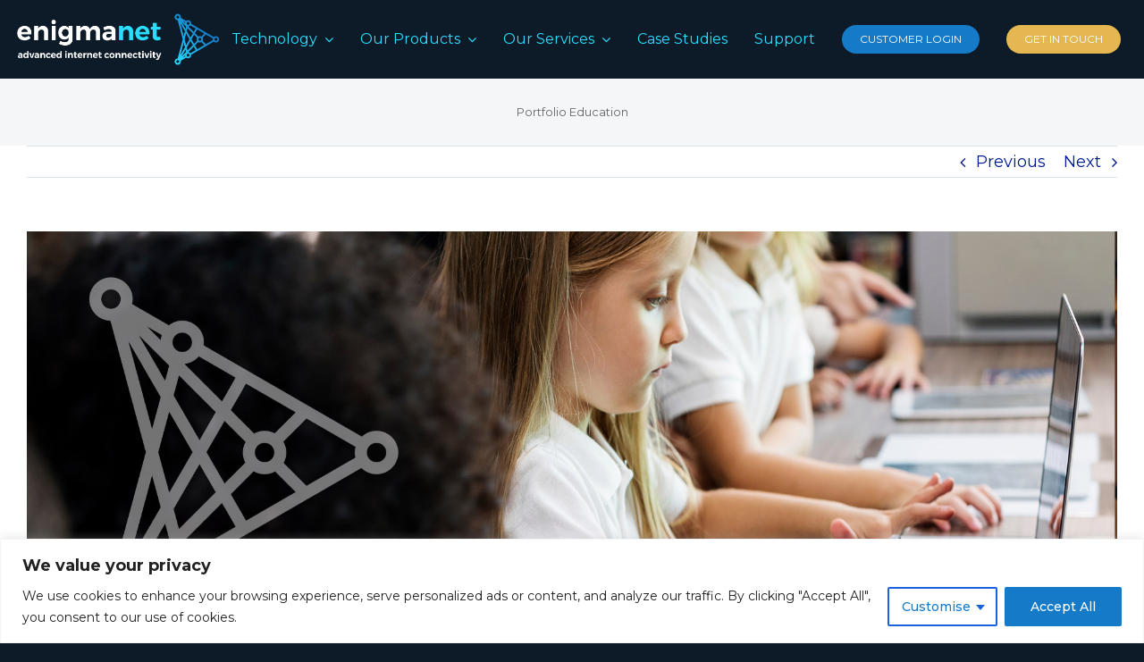

--- FILE ---
content_type: text/html; charset=UTF-8
request_url: https://enigmanet.ai/portfolio-items/education/
body_size: 37255
content:

<!DOCTYPE html>
<html class="avada-html-layout-wide avada-html-header-position-top avada-is-100-percent-template" lang="en-GB" prefix="og: http://ogp.me/ns# fb: http://ogp.me/ns/fb#">
<head>
	<meta http-equiv="X-UA-Compatible" content="IE=edge" />
	<meta http-equiv="Content-Type" content="text/html; charset=utf-8"/>
	<meta name="viewport" content="width=device-width, initial-scale=1" />
	<style>
#wpadminbar #wp-admin-bar-wsm_free_top_button .ab-icon:before {
	content: "\f239";
	color: #FF9800;
	top: 3px;
}
</style><meta name='robots' content='index, follow, max-image-preview:large, max-snippet:-1, max-video-preview:-1' />
<!-- Google tag (gtag.js) Consent Mode dataLayer added by Site Kit -->
<script id='google_gtagjs-js-consent-mode-data-layer'>
window.dataLayer = window.dataLayer || [];function gtag(){dataLayer.push(arguments);}
gtag('consent', 'default', {"ad_personalization":"denied","ad_storage":"denied","ad_user_data":"denied","analytics_storage":"denied","functionality_storage":"denied","security_storage":"denied","personalization_storage":"denied","region":["AT","BE","BG","CH","CY","CZ","DE","DK","EE","ES","FI","FR","GB","GR","HR","HU","IE","IS","IT","LI","LT","LU","LV","MT","NL","NO","PL","PT","RO","SE","SI","SK"],"wait_for_update":500});
window._googlesitekitConsentCategoryMap = {"statistics":["analytics_storage"],"marketing":["ad_storage","ad_user_data","ad_personalization"],"functional":["functionality_storage","security_storage"],"preferences":["personalization_storage"]};
window._googlesitekitConsents = {"ad_personalization":"denied","ad_storage":"denied","ad_user_data":"denied","analytics_storage":"denied","functionality_storage":"denied","security_storage":"denied","personalization_storage":"denied","region":["AT","BE","BG","CH","CY","CZ","DE","DK","EE","ES","FI","FR","GB","GR","HR","HU","IE","IS","IT","LI","LT","LU","LV","MT","NL","NO","PL","PT","RO","SE","SI","SK"],"wait_for_update":500}</script>
<!-- End Google tag (gtag.js) Consent Mode dataLayer added by Site Kit -->
			
	<!-- This site is optimized with the Yoast SEO plugin v23.8 - https://yoast.com/wordpress/plugins/seo/ -->
	<title>Education - Enigma Net</title>
	<link rel="canonical" href="https://enigmanet.ai/portfolio-items/education/" />
	<meta property="og:locale" content="en_GB" />
	<meta property="og:type" content="article" />
	<meta property="og:title" content="Education - Enigma Net" />
	<meta property="og:description" content="Our networking optimisation services are increasingly necessary for universities and schools as teaching moves to a hybrid model of on-line and [&hellip;]" />
	<meta property="og:url" content="https://enigmanet.ai/portfolio-items/education/" />
	<meta property="og:site_name" content="Enigma Net" />
	<meta property="article:modified_time" content="2024-05-29T10:19:03+00:00" />
	<meta property="og:image" content="https://enigmanet.ai/wp-content/uploads/2024/05/Enigma-case-study-Education.jpg" />
	<meta property="og:image:width" content="1920" />
	<meta property="og:image:height" content="780" />
	<meta property="og:image:type" content="image/jpeg" />
	<meta name="twitter:card" content="summary_large_image" />
	<meta name="twitter:label1" content="Estimated reading time" />
	<meta name="twitter:data1" content="1 minute" />
	<script type="application/ld+json" class="yoast-schema-graph">{"@context":"https://schema.org","@graph":[{"@type":"WebPage","@id":"https://enigmanet.ai/portfolio-items/education/","url":"https://enigmanet.ai/portfolio-items/education/","name":"Education - Enigma Net","isPartOf":{"@id":"https://enigmanet.ai/#website"},"primaryImageOfPage":{"@id":"https://enigmanet.ai/portfolio-items/education/#primaryimage"},"image":{"@id":"https://enigmanet.ai/portfolio-items/education/#primaryimage"},"thumbnailUrl":"https://enigmanet.ai/wp-content/uploads/2024/05/Enigma-case-study-Education.jpg","datePublished":"2024-05-29T10:16:21+00:00","dateModified":"2024-05-29T10:19:03+00:00","breadcrumb":{"@id":"https://enigmanet.ai/portfolio-items/education/#breadcrumb"},"inLanguage":"en-GB","potentialAction":[{"@type":"ReadAction","target":["https://enigmanet.ai/portfolio-items/education/"]}]},{"@type":"ImageObject","inLanguage":"en-GB","@id":"https://enigmanet.ai/portfolio-items/education/#primaryimage","url":"https://enigmanet.ai/wp-content/uploads/2024/05/Enigma-case-study-Education.jpg","contentUrl":"https://enigmanet.ai/wp-content/uploads/2024/05/Enigma-case-study-Education.jpg","width":1920,"height":780},{"@type":"BreadcrumbList","@id":"https://enigmanet.ai/portfolio-items/education/#breadcrumb","itemListElement":[{"@type":"ListItem","position":1,"name":"Portfolio","item":"https://enigmanet.ai/portfolio-items/"},{"@type":"ListItem","position":2,"name":"Education"}]},{"@type":"WebSite","@id":"https://enigmanet.ai/#website","url":"https://enigmanet.ai/","name":"Enigma Net","description":"Advanced Internet Connectivity","potentialAction":[{"@type":"SearchAction","target":{"@type":"EntryPoint","urlTemplate":"https://enigmanet.ai/?s={search_term_string}"},"query-input":{"@type":"PropertyValueSpecification","valueRequired":true,"valueName":"search_term_string"}}],"inLanguage":"en-GB"}]}</script>
	<!-- / Yoast SEO plugin. -->


<link rel='dns-prefetch' href='//js-eu1.hs-scripts.com' />
<link rel='dns-prefetch' href='//www.googletagmanager.com' />
<link rel="alternate" type="application/rss+xml" title="Enigma Net &raquo; Feed" href="https://enigmanet.ai/feed/" />
					<link rel="shortcut icon" href="https://enigmanet.ai/wp-content/uploads/2023/05/Enigma-Favicon.png" type="image/x-icon" />
		
					<!-- Apple Touch Icon -->
			<link rel="apple-touch-icon" sizes="180x180" href="https://enigmanet.ai/wp-content/uploads/2023/05/Enigma-Favicon_Favicon-180px.png">
		
					<!-- Android Icon -->
			<link rel="icon" sizes="192x192" href="https://enigmanet.ai/wp-content/uploads/2023/05/Enigma-Favicon_Favicon-192px.png">
		
					<!-- MS Edge Icon -->
			<meta name="msapplication-TileImage" content="https://enigmanet.ai/wp-content/uploads/2023/05/Enigma-Favicon_Favicon-270px.png">
				<link rel="alternate" title="oEmbed (JSON)" type="application/json+oembed" href="https://enigmanet.ai/wp-json/oembed/1.0/embed?url=https%3A%2F%2Fenigmanet.ai%2Fportfolio-items%2Feducation%2F" />
<link rel="alternate" title="oEmbed (XML)" type="text/xml+oembed" href="https://enigmanet.ai/wp-json/oembed/1.0/embed?url=https%3A%2F%2Fenigmanet.ai%2Fportfolio-items%2Feducation%2F&#038;format=xml" />

		<meta property="og:title" content="Education"/>
		<meta property="og:type" content="article"/>
		<meta property="og:url" content="https://enigmanet.ai/portfolio-items/education/"/>
		<meta property="og:site_name" content="Enigma Net"/>
		<meta property="og:description" content="Our networking optimisation services are increasingly necessary for universities and schools as teaching moves to a hybrid model of on-line and classroom.

For Colleges and Universities, dealing with a large number of students who now options about when and how to study, streaming classes has become the norm.
This dramatically increases the video content and data"/>

									<meta property="og:image" content="https://enigmanet.ai/wp-content/uploads/2024/05/Enigma-case-study-Education.jpg"/>
							<style id='wp-img-auto-sizes-contain-inline-css' type='text/css'>
img:is([sizes=auto i],[sizes^="auto," i]){contain-intrinsic-size:3000px 1500px}
/*# sourceURL=wp-img-auto-sizes-contain-inline-css */
</style>
<link rel='stylesheet' id='team-grid-css' href='https://enigmanet.ai/wp-content/plugins/team-grid/assets/public/css/team-grid.css?ver=1.3.1' type='text/css' media='all' />
<link rel='stylesheet' id='tgr-font-awesome-css' href='https://enigmanet.ai/wp-content/plugins/team-grid/assets/public/css/fontawesome-team-grid.css?ver=1.3.1' type='text/css' media='all' />
<link rel='stylesheet' id='tgr-animate-css' href='https://enigmanet.ai/wp-content/plugins/team-grid/libs/animate/animate.css?ver=1.3.1' type='text/css' media='all' />
<link rel='stylesheet' id='tgr-scroll-css' href='https://enigmanet.ai/wp-content/plugins/team-grid/libs/nanoScrollerJS/nanoscroller.css?ver=1.3.1' type='text/css' media='all' />
<link rel='stylesheet' id='wsm-style-css' href='https://enigmanet.ai/wp-content/plugins/wp-stats-manager/css/style.css?ver=1.2' type='text/css' media='all' />
<link rel='stylesheet' id='fusion-dynamic-css-css' href='https://enigmanet.ai/wp-content/uploads/fusion-styles/4df9bc837eac4fb9d4a816da63c66945.min.css?ver=3.10.1' type='text/css' media='all' />
<script type="text/javascript" id="cookie-law-info-js-extra">
/* <![CDATA[ */
var _ckyConfig = {"_ipData":[],"_assetsURL":"https://enigmanet.ai/wp-content/plugins/cookie-law-info/lite/frontend/images/","_publicURL":"https://enigmanet.ai","_expiry":"365","_categories":[{"name":"Necessary","slug":"necessary","isNecessary":true,"ccpaDoNotSell":true,"cookies":[],"active":true,"defaultConsent":{"gdpr":true,"ccpa":true}},{"name":"Functional","slug":"functional","isNecessary":false,"ccpaDoNotSell":true,"cookies":[],"active":true,"defaultConsent":{"gdpr":false,"ccpa":false}},{"name":"Analytics","slug":"analytics","isNecessary":false,"ccpaDoNotSell":true,"cookies":[{"cookieID":"Analytic","domain":"enigmanet.co.uk","provider":""}],"active":true,"defaultConsent":{"gdpr":false,"ccpa":false}},{"name":"Performance","slug":"performance","isNecessary":false,"ccpaDoNotSell":true,"cookies":[],"active":true,"defaultConsent":{"gdpr":false,"ccpa":false}},{"name":"Advertisement","slug":"advertisement","isNecessary":false,"ccpaDoNotSell":true,"cookies":[],"active":true,"defaultConsent":{"gdpr":false,"ccpa":false}}],"_activeLaw":"gdpr","_rootDomain":"","_block":"1","_showBanner":"1","_bannerConfig":{"settings":{"type":"classic","preferenceCenterType":"pushdown","position":"bottom","applicableLaw":"gdpr"},"behaviours":{"reloadBannerOnAccept":false,"loadAnalyticsByDefault":false,"animations":{"onLoad":"animate","onHide":"sticky"}},"config":{"revisitConsent":{"status":true,"tag":"revisit-consent","position":"bottom-left","meta":{"url":"#"},"styles":{"background-color":"#157bc9"},"elements":{"title":{"type":"text","tag":"revisit-consent-title","status":true,"styles":{"color":"#0056a7"}}}},"preferenceCenter":{"toggle":{"status":true,"tag":"detail-category-toggle","type":"toggle","states":{"active":{"styles":{"background-color":"#1863DC"}},"inactive":{"styles":{"background-color":"#D0D5D2"}}}}},"categoryPreview":{"status":false,"toggle":{"status":true,"tag":"detail-category-preview-toggle","type":"toggle","states":{"active":{"styles":{"background-color":"#1863DC"}},"inactive":{"styles":{"background-color":"#D0D5D2"}}}}},"videoPlaceholder":{"status":true,"styles":{"background-color":"#000000","border-color":"#000000","color":"#ffffff"}},"readMore":{"status":false,"tag":"readmore-button","type":"link","meta":{"noFollow":true,"newTab":true},"styles":{"color":"#157BC9","background-color":"transparent","border-color":"transparent"}},"auditTable":{"status":true},"optOption":{"status":true,"toggle":{"status":true,"tag":"optout-option-toggle","type":"toggle","states":{"active":{"styles":{"background-color":"#1863dc"}},"inactive":{"styles":{"background-color":"#FFFFFF"}}}}}}},"_version":"3.2.7","_logConsent":"1","_tags":[{"tag":"accept-button","styles":{"color":"#FFFFFF","background-color":"#157BC9","border-color":"#157BC9"}},{"tag":"reject-button","styles":{"color":"#1863DC","background-color":"transparent","border-color":"#157BC9"}},{"tag":"settings-button","styles":{"color":"#157BC9","background-color":"transparent","border-color":"#1863DC"}},{"tag":"readmore-button","styles":{"color":"#157BC9","background-color":"transparent","border-color":"transparent"}},{"tag":"donotsell-button","styles":{"color":"#1863DC","background-color":"transparent","border-color":"transparent"}},{"tag":"accept-button","styles":{"color":"#FFFFFF","background-color":"#157BC9","border-color":"#157BC9"}},{"tag":"revisit-consent","styles":{"background-color":"#157bc9"}}],"_shortCodes":[{"key":"cky_readmore","content":"\u003Ca href=\"#\" class=\"cky-policy\" aria-label=\"Cookie Policy\" target=\"_blank\" rel=\"noopener\" data-cky-tag=\"readmore-button\"\u003ECookie Policy\u003C/a\u003E","tag":"readmore-button","status":false,"attributes":{"rel":"nofollow","target":"_blank"}},{"key":"cky_show_desc","content":"\u003Cbutton class=\"cky-show-desc-btn\" data-cky-tag=\"show-desc-button\" aria-label=\"Show more\"\u003EShow more\u003C/button\u003E","tag":"show-desc-button","status":true,"attributes":[]},{"key":"cky_hide_desc","content":"\u003Cbutton class=\"cky-show-desc-btn\" data-cky-tag=\"hide-desc-button\" aria-label=\"Show less\"\u003EShow less\u003C/button\u003E","tag":"hide-desc-button","status":true,"attributes":[]},{"key":"cky_category_toggle_label","content":"[cky_{{status}}_category_label] [cky_preference_{{category_slug}}_title]","tag":"","status":true,"attributes":[]},{"key":"cky_enable_category_label","content":"Enable","tag":"","status":true,"attributes":[]},{"key":"cky_disable_category_label","content":"Disable","tag":"","status":true,"attributes":[]},{"key":"cky_video_placeholder","content":"\u003Cdiv class=\"video-placeholder-normal\" data-cky-tag=\"video-placeholder\" id=\"[UNIQUEID]\"\u003E\u003Cp class=\"video-placeholder-text-normal\" data-cky-tag=\"placeholder-title\"\u003EPlease accept cookies to access this content\u003C/p\u003E\u003C/div\u003E","tag":"","status":true,"attributes":[]},{"key":"cky_enable_optout_label","content":"Enable","tag":"","status":true,"attributes":[]},{"key":"cky_disable_optout_label","content":"Disable","tag":"","status":true,"attributes":[]},{"key":"cky_optout_toggle_label","content":"[cky_{{status}}_optout_label] [cky_optout_option_title]","tag":"","status":true,"attributes":[]},{"key":"cky_optout_option_title","content":"Do Not Sell or Share My Personal Information","tag":"","status":true,"attributes":[]},{"key":"cky_optout_close_label","content":"Close","tag":"","status":true,"attributes":[]}],"_rtl":"","_language":"en","_providersToBlock":[]};
var _ckyStyles = {"css":".cky-hide{display: none;}.cky-btn-revisit-wrapper{display: flex; align-items: center; justify-content: center; background: #0056a7; width: 45px; height: 45px; border-radius: 50%; position: fixed; z-index: 999999; cursor: pointer;}.cky-revisit-bottom-left{bottom: 15px; left: 15px;}.cky-revisit-bottom-right{bottom: 15px; right: 15px;}.cky-btn-revisit-wrapper .cky-btn-revisit{display: flex; align-items: center; justify-content: center; background: none; border: none; cursor: pointer; position: relative; margin: 0; padding: 0;}.cky-btn-revisit-wrapper .cky-btn-revisit img{max-width: fit-content; margin: 0; height: 30px; width: 30px;}.cky-revisit-bottom-left:hover::before{content: attr(data-tooltip); position: absolute; background: #4E4B66; color: #ffffff; left: calc(100% + 7px); font-size: 12px; line-height: 16px; width: max-content; padding: 4px 8px; border-radius: 4px;}.cky-revisit-bottom-left:hover::after{position: absolute; content: \"\"; border: 5px solid transparent; left: calc(100% + 2px); border-left-width: 0; border-right-color: #4E4B66;}.cky-revisit-bottom-right:hover::before{content: attr(data-tooltip); position: absolute; background: #4E4B66; color: #ffffff; right: calc(100% + 7px); font-size: 12px; line-height: 16px; width: max-content; padding: 4px 8px; border-radius: 4px;}.cky-revisit-bottom-right:hover::after{position: absolute; content: \"\"; border: 5px solid transparent; right: calc(100% + 2px); border-right-width: 0; border-left-color: #4E4B66;}.cky-revisit-hide{display: none;}.cky-consent-container{position: fixed; width: 100%; box-sizing: border-box; z-index: 9999999;}.cky-classic-bottom{bottom: 0; left: 0;}.cky-classic-top{top: 0; left: 0;}.cky-consent-container .cky-consent-bar{background: #ffffff; border: 1px solid; padding: 16.5px 24px; box-shadow: 0 -1px 10px 0 #acabab4d;}.cky-consent-bar .cky-banner-btn-close{position: absolute; right: 9px; top: 5px; background: none; border: none; cursor: pointer; padding: 0; margin: 0; height: auto; width: auto; min-height: 0; line-height: 0; text-shadow: none; box-shadow: none;}.cky-consent-bar .cky-banner-btn-close img{width: 9px; height: 9px; margin: 0;}.cky-custom-brand-logo-wrapper .cky-custom-brand-logo{width: 100px; height: auto; margin: 0 0 10px 0;}.cky-notice .cky-title{color: #212121; font-weight: 700; font-size: 18px; line-height: 24px; margin: 0 0 10px 0;}.cky-notice-group{display: flex; justify-content: space-between; align-items: center;}.cky-notice-des *{font-size: 14px;}.cky-notice-des{color: #212121; font-size: 14px; line-height: 24px; font-weight: 400;}.cky-notice-des img{height: 25px; width: 25px;}.cky-consent-bar .cky-notice-des p{color: inherit; margin-top: 0; overflow-wrap: break-word;}.cky-notice-des p:last-child{margin-bottom: 0;}.cky-notice-des a.cky-policy,.cky-notice-des button.cky-policy{font-size: 14px; color: #1863dc; white-space: nowrap; cursor: pointer; background: transparent; border: 1px solid; text-decoration: underline;}.cky-notice-des button.cky-policy{padding: 0;}.cky-notice-des a.cky-policy:focus-visible,.cky-consent-bar .cky-banner-btn-close:focus-visible,.cky-notice-des button.cky-policy:focus-visible,.cky-category-direct-switch input[type=\"checkbox\"]:focus-visible,.cky-preference-content-wrapper .cky-show-desc-btn:focus-visible,.cky-accordion-header .cky-accordion-btn:focus-visible,.cky-switch input[type=\"checkbox\"]:focus-visible,.cky-footer-wrapper a:focus-visible,.cky-btn:focus-visible{outline: 2px solid #1863dc; outline-offset: 2px;}.cky-btn:focus:not(:focus-visible),.cky-accordion-header .cky-accordion-btn:focus:not(:focus-visible),.cky-preference-content-wrapper .cky-show-desc-btn:focus:not(:focus-visible),.cky-btn-revisit-wrapper .cky-btn-revisit:focus:not(:focus-visible),.cky-preference-header .cky-btn-close:focus:not(:focus-visible),.cky-banner-btn-close:focus:not(:focus-visible){outline: 0;}button.cky-show-desc-btn:not(:hover):not(:active){color: #1863dc; background: transparent;}button.cky-accordion-btn:not(:hover):not(:active),button.cky-banner-btn-close:not(:hover):not(:active),button.cky-btn-close:not(:hover):not(:active),button.cky-btn-revisit:not(:hover):not(:active){background: transparent;}.cky-consent-bar button:hover,.cky-modal.cky-modal-open button:hover,.cky-consent-bar button:focus,.cky-modal.cky-modal-open button:focus{text-decoration: none;}.cky-notice-btn-wrapper{display: flex; justify-content: center; align-items: center; margin-left: 15px;}.cky-notice-btn-wrapper .cky-btn{text-shadow: none; box-shadow: none;}.cky-btn{font-size: 14px; font-family: inherit; line-height: 24px; padding: 8px 27px; font-weight: 500; margin: 0 8px 0 0; border-radius: 2px; white-space: nowrap; cursor: pointer; text-align: center; text-transform: none; min-height: 0;}.cky-btn:hover{opacity: 0.8;}.cky-btn-customize{color: #1863dc; background: transparent; border: 2px solid; border-color: #1863dc; padding: 8px 28px 8px 14px; position: relative;}.cky-btn-reject{color: #1863dc; background: transparent; border: 2px solid #1863dc;}.cky-btn-accept{background: #1863dc; color: #ffffff; border: 2px solid #1863dc;}.cky-consent-bar .cky-btn-customize::after{position: absolute; content: \"\"; display: inline-block; top: 18px; right: 12px; border-left: 5px solid transparent; border-right: 5px solid transparent; border-top: 6px solid; border-top-color: inherit;}.cky-consent-container.cky-consent-bar-expand .cky-btn-customize::after{transform: rotate(-180deg);}.cky-btn:last-child{margin-right: 0;}@media (max-width: 768px){.cky-notice-group{display: block;}.cky-notice-btn-wrapper{margin: 0;}.cky-notice-btn-wrapper{flex-wrap: wrap;}.cky-notice-btn-wrapper .cky-btn{flex: auto; max-width: 100%; margin-top: 10px; white-space: unset;}}@media (max-width: 576px){.cky-btn-accept{order: 1; width: 100%;}.cky-btn-customize{order: 2;}.cky-btn-reject{order: 3; margin-right: 0;}.cky-consent-container.cky-consent-bar-expand .cky-consent-bar{display: none;}.cky-consent-container .cky-consent-bar{padding: 16.5px 0;}.cky-custom-brand-logo-wrapper .cky-custom-brand-logo, .cky-notice .cky-title, .cky-notice-des, .cky-notice-btn-wrapper, .cky-category-direct-preview-wrapper{padding: 0 24px;}.cky-notice-des{max-height: 40vh; overflow-y: scroll;}}@media (max-width: 352px){.cky-notice .cky-title{font-size: 16px;}.cky-notice-des *{font-size: 12px;}.cky-notice-des, .cky-btn, .cky-notice-des a.cky-policy{font-size: 12px;}}.cky-preference-wrapper{display: none;}.cky-consent-container.cky-classic-bottom.cky-consent-bar-expand{animation: cky-classic-expand 1s;}.cky-consent-container.cky-classic-bottom.cky-consent-bar-expand .cky-preference-wrapper{display: block;}@keyframes cky-classic-expand{0%{transform: translateY(50%);}100%{transform: translateY(0%);}}.cky-consent-container.cky-classic-top .cky-preference-wrapper{animation: cky-classic-top-expand 1s;}.cky-consent-container.cky-classic-top.cky-consent-bar-expand .cky-preference-wrapper{display: block;}@keyframes cky-classic-top-expand{0%{opacity: 0; transform: translateY(-50%);}50%{opacity: 0;}100%{opacity: 1; transform: translateY(0%);}}.cky-preference{padding: 0 24px; color: #212121; overflow-y: scroll; max-height: 48vh;}.cky-preference-center,.cky-preference,.cky-preference-header,.cky-footer-wrapper{background-color: inherit;}.cky-preference-center,.cky-preference,.cky-preference-body-wrapper,.cky-accordion-wrapper{color: inherit;}.cky-preference-header .cky-btn-close{cursor: pointer; vertical-align: middle; padding: 0; margin: 0; display: none; background: none; border: none; height: auto; width: auto; min-height: 0; line-height: 0; box-shadow: none; text-shadow: none;}.cky-preference-header .cky-btn-close img{margin: 0; height: 10px; width: 10px;}.cky-preference-header{margin: 16px 0 0 0; display: flex; align-items: center; justify-content: space-between;}.cky-preference-header .cky-preference-title{font-size: 18px; font-weight: 700; line-height: 24px;}.cky-preference-content-wrapper *{font-size: 14px;}.cky-preference-content-wrapper{font-size: 14px; line-height: 24px; font-weight: 400; padding: 12px 0; border-bottom: 1px solid;}.cky-preference-content-wrapper img{height: 25px; width: 25px;}.cky-preference-content-wrapper .cky-show-desc-btn{font-size: 14px; font-family: inherit; color: #1863dc; text-decoration: none; line-height: 24px; padding: 0; margin: 0; white-space: nowrap; cursor: pointer; background: transparent; border-color: transparent; text-transform: none; min-height: 0; text-shadow: none; box-shadow: none;}.cky-preference-body-wrapper .cky-preference-content-wrapper p{color: inherit; margin-top: 0;}.cky-accordion-wrapper{margin-bottom: 10px;}.cky-accordion{border-bottom: 1px solid;}.cky-accordion:last-child{border-bottom: none;}.cky-accordion .cky-accordion-item{display: flex; margin-top: 10px;}.cky-accordion .cky-accordion-body{display: none;}.cky-accordion.cky-accordion-active .cky-accordion-body{display: block; padding: 0 22px; margin-bottom: 16px;}.cky-accordion-header-wrapper{cursor: pointer; width: 100%;}.cky-accordion-item .cky-accordion-header{display: flex; justify-content: space-between; align-items: center;}.cky-accordion-header .cky-accordion-btn{font-size: 16px; font-family: inherit; color: #212121; line-height: 24px; background: none; border: none; font-weight: 700; padding: 0; margin: 0; cursor: pointer; text-transform: none; min-height: 0; text-shadow: none; box-shadow: none;}.cky-accordion-header .cky-always-active{color: #008000; font-weight: 600; line-height: 24px; font-size: 14px;}.cky-accordion-header-des *{font-size: 14px;}.cky-accordion-header-des{color: #212121; font-size: 14px; line-height: 24px; margin: 10px 0 16px 0;}.cky-accordion-header-wrapper .cky-accordion-header-des p{color: inherit; margin-top: 0;}.cky-accordion-chevron{margin-right: 22px; position: relative; cursor: pointer;}.cky-accordion-chevron-hide{display: none;}.cky-accordion .cky-accordion-chevron i::before{content: \"\"; position: absolute; border-right: 1.4px solid; border-bottom: 1.4px solid; border-color: inherit; height: 6px; width: 6px; -webkit-transform: rotate(-45deg); -moz-transform: rotate(-45deg); -ms-transform: rotate(-45deg); -o-transform: rotate(-45deg); transform: rotate(-45deg); transition: all 0.2s ease-in-out; top: 8px;}.cky-accordion.cky-accordion-active .cky-accordion-chevron i::before{-webkit-transform: rotate(45deg); -moz-transform: rotate(45deg); -ms-transform: rotate(45deg); -o-transform: rotate(45deg); transform: rotate(45deg);}.cky-audit-table{background: #f4f4f4; border-radius: 6px;}.cky-audit-table .cky-empty-cookies-text{color: inherit; font-size: 12px; line-height: 24px; margin: 0; padding: 10px;}.cky-audit-table .cky-cookie-des-table{font-size: 12px; line-height: 24px; font-weight: normal; padding: 15px 10px; border-bottom: 1px solid; border-bottom-color: inherit; margin: 0;}.cky-audit-table .cky-cookie-des-table:last-child{border-bottom: none;}.cky-audit-table .cky-cookie-des-table li{list-style-type: none; display: flex; padding: 3px 0;}.cky-audit-table .cky-cookie-des-table li:first-child{padding-top: 0;}.cky-cookie-des-table li div:first-child{width: 100px; font-weight: 600; word-break: break-word; word-wrap: break-word;}.cky-cookie-des-table li div:last-child{flex: 1; word-break: break-word; word-wrap: break-word; margin-left: 8px;}.cky-cookie-des-table li div:last-child p{color: inherit; margin-top: 0;}.cky-cookie-des-table li div:last-child p:last-child{margin-bottom: 0;}.cky-prefrence-btn-wrapper{display: flex; align-items: center; justify-content: flex-end; padding: 18px 24px; border-top: 1px solid;}.cky-prefrence-btn-wrapper .cky-btn{text-shadow: none; box-shadow: none;}.cky-category-direct-preview-btn-wrapper .cky-btn-preferences{text-shadow: none; box-shadow: none;}.cky-prefrence-btn-wrapper .cky-btn-accept,.cky-prefrence-btn-wrapper .cky-btn-reject{display: none;}.cky-btn-preferences{color: #1863dc; background: transparent; border: 2px solid #1863dc;}.cky-footer-wrapper{position: relative;}.cky-footer-shadow{display: block; width: 100%; height: 40px; background: linear-gradient(180deg, rgba(255, 255, 255, 0) 0%, #ffffff 100%); position: absolute; bottom: 100%;}.cky-preference-center,.cky-preference,.cky-preference-body-wrapper,.cky-preference-content-wrapper,.cky-accordion-wrapper,.cky-accordion,.cky-footer-wrapper,.cky-prefrence-btn-wrapper{border-color: inherit;}@media (max-width: 768px){.cky-preference{max-height: 35vh;}}@media (max-width: 576px){.cky-consent-bar-hide{display: none;}.cky-preference{max-height: 100vh; padding: 0;}.cky-preference-body-wrapper{padding: 60px 24px 200px;}.cky-preference-body-wrapper-reject-hide{padding: 60px 24px 165px;}.cky-preference-header{position: fixed; width: 100%; box-sizing: border-box; z-index: 999999999; margin: 0; padding: 16px 24px; border-bottom: 1px solid #f4f4f4;}.cky-preference-header .cky-btn-close{display: block;}.cky-prefrence-btn-wrapper{display: block;}.cky-accordion.cky-accordion-active .cky-accordion-body{padding-right: 0;}.cky-prefrence-btn-wrapper .cky-btn{width: 100%; margin-top: 10px; margin-right: 0;}.cky-prefrence-btn-wrapper .cky-btn:first-child{margin-top: 0;}.cky-accordion:last-child{padding-bottom: 20px;}.cky-prefrence-btn-wrapper .cky-btn-accept, .cky-prefrence-btn-wrapper .cky-btn-reject{display: block;}.cky-footer-wrapper{position: fixed; bottom: 0; width: 100%;}}@media (max-width: 425px){.cky-accordion-chevron{margin-right: 15px;}.cky-accordion.cky-accordion-active .cky-accordion-body{padding: 0 15px;}}@media (max-width: 352px){.cky-preference-header .cky-preference-title{font-size: 16px;}.cky-preference-content-wrapper *, .cky-accordion-header-des *{font-size: 12px;}.cky-accordion-header-des, .cky-preference-content-wrapper, .cky-preference-content-wrapper .cky-show-desc-btn{font-size: 12px;}.cky-accordion-header .cky-accordion-btn{font-size: 14px;}}.cky-category-direct-preview-wrapper{display: flex; flex-wrap: wrap; align-items: center; justify-content: space-between; margin-top: 16px;}.cky-category-direct-preview{display: flex; flex-wrap: wrap; align-items: center; font-size: 14px; font-weight: 600; line-height: 24px; color: #212121;}.cky-category-direct-preview-section{width: 100%; display: flex; justify-content: space-between; flex-wrap: wrap;}.cky-category-direct-item{display: flex; margin: 0 30px 10px 0; cursor: pointer;}.cky-category-direct-item label{font-size: 14px; font-weight: 600; margin-right: 10px; cursor: pointer; word-break: break-word;}.cky-category-direct-switch input[type=\"checkbox\"]{display: inline-block; position: relative; width: 33px; height: 18px; margin: 0; background: #d0d5d2; -webkit-appearance: none; border-radius: 50px; border: none; cursor: pointer; vertical-align: middle; outline: 0; top: 0;}.cky-category-direct-switch input[type=\"checkbox\"]:checked{background: #1863dc;}.cky-category-direct-switch input[type=\"checkbox\"]:before{position: absolute; content: \"\"; height: 15px; width: 15px; left: 2px; bottom: 2px; margin: 0; border-radius: 50%; background-color: white; -webkit-transition: 0.4s; transition: 0.4s;}.cky-category-direct-switch input[type=\"checkbox\"]:checked:before{-webkit-transform: translateX(14px); -ms-transform: translateX(14px); transform: translateX(14px);}.cky-category-direct-switch input[type=\"checkbox\"]:after{display: none;}.cky-category-direct-switch .cky-category-direct-switch-enabled:checked{background: #818181;}@media (max-width: 576px){.cky-category-direct-preview-wrapper{display: block;}.cky-category-direct-item{justify-content: space-between; width: 45%; margin: 0 0 10px 0;}.cky-category-direct-preview-btn-wrapper .cky-btn-preferences{width: 100%;}}@media (max-width: 352px){.cky-category-direct-preview{font-size: 12px;}}.cky-switch{display: flex;}.cky-switch input[type=\"checkbox\"]{position: relative; width: 44px; height: 24px; margin: 0; background: #d0d5d2; -webkit-appearance: none; border-radius: 50px; cursor: pointer; outline: 0; border: none; top: 0;}.cky-switch input[type=\"checkbox\"]:checked{background: #3a76d8;}.cky-switch input[type=\"checkbox\"]:before{position: absolute; content: \"\"; height: 20px; width: 20px; left: 2px; bottom: 2px; border-radius: 50%; background-color: white; -webkit-transition: 0.4s; transition: 0.4s; margin: 0;}.cky-switch input[type=\"checkbox\"]:after{display: none;}.cky-switch input[type=\"checkbox\"]:checked:before{-webkit-transform: translateX(20px); -ms-transform: translateX(20px); transform: translateX(20px);}@media (max-width: 425px){.cky-switch input[type=\"checkbox\"]{width: 38px; height: 21px;}.cky-switch input[type=\"checkbox\"]:before{height: 17px; width: 17px;}.cky-switch input[type=\"checkbox\"]:checked:before{-webkit-transform: translateX(17px); -ms-transform: translateX(17px); transform: translateX(17px);}}.video-placeholder-youtube{background-size: 100% 100%; background-position: center; background-repeat: no-repeat; background-color: #b2b0b059; position: relative; display: flex; align-items: center; justify-content: center; max-width: 100%;}.video-placeholder-text-youtube{text-align: center; align-items: center; padding: 10px 16px; background-color: #000000cc; color: #ffffff; border: 1px solid; border-radius: 2px; cursor: pointer;}.video-placeholder-normal{background-image: url(\"/wp-content/plugins/cookie-law-info/lite/frontend/images/placeholder.svg\"); background-size: 80px; background-position: center; background-repeat: no-repeat; background-color: #b2b0b059; position: relative; display: flex; align-items: flex-end; justify-content: center; max-width: 100%;}.video-placeholder-text-normal{align-items: center; padding: 10px 16px; text-align: center; border: 1px solid; border-radius: 2px; cursor: pointer;}.cky-rtl{direction: rtl; text-align: right;}.cky-rtl .cky-banner-btn-close{left: 9px; right: auto;}.cky-rtl .cky-notice-btn-wrapper .cky-btn:last-child{margin-right: 8px;}.cky-rtl .cky-notice-btn-wrapper{margin-left: 0; margin-right: 15px;}.cky-rtl .cky-prefrence-btn-wrapper .cky-btn{margin-right: 8px;}.cky-rtl .cky-prefrence-btn-wrapper .cky-btn:first-child{margin-right: 0;}.cky-rtl .cky-accordion .cky-accordion-chevron i::before{border: none; border-left: 1.4px solid; border-top: 1.4px solid; left: 12px;}.cky-rtl .cky-accordion.cky-accordion-active .cky-accordion-chevron i::before{-webkit-transform: rotate(-135deg); -moz-transform: rotate(-135deg); -ms-transform: rotate(-135deg); -o-transform: rotate(-135deg); transform: rotate(-135deg);}.cky-rtl .cky-category-direct-preview-btn-wrapper{margin-right: 15px; margin-left: 0;}.cky-rtl .cky-category-direct-item label{margin-right: 0; margin-left: 10px;}.cky-rtl .cky-category-direct-preview-section .cky-category-direct-item:first-child{margin: 0 0 10px 0;}@media (max-width: 992px){.cky-rtl .cky-category-direct-preview-btn-wrapper{margin-right: 0;}}@media (max-width: 768px){.cky-rtl .cky-notice-btn-wrapper{margin-right: 0;}.cky-rtl .cky-notice-btn-wrapper .cky-btn:first-child{margin-right: 0;}}@media (max-width: 576px){.cky-rtl .cky-prefrence-btn-wrapper .cky-btn{margin-right: 0;}.cky-rtl .cky-notice-btn-wrapper .cky-btn{margin-right: 0;}.cky-rtl .cky-notice-btn-wrapper .cky-btn:last-child{margin-right: 0;}.cky-rtl .cky-notice-btn-wrapper .cky-btn-reject{margin-right: 8px;}.cky-rtl .cky-accordion.cky-accordion-active .cky-accordion-body{padding: 0 22px 0 0;}}@media (max-width: 425px){.cky-rtl .cky-accordion.cky-accordion-active .cky-accordion-body{padding: 0 15px 0 0;}}"};
//# sourceURL=cookie-law-info-js-extra
/* ]]> */
</script>
<script type="text/javascript" src="https://enigmanet.ai/wp-content/plugins/cookie-law-info/lite/frontend/js/script.min.js?ver=3.2.7" id="cookie-law-info-js"></script>
<script type="text/javascript" src="https://enigmanet.ai/wp-content/plugins/cookie-law-info/lite/frontend/js/wca.min.js?ver=3.2.7" id="cookie-law-info-wca-js"></script>
<script type="text/javascript" src="https://enigmanet.ai/wp-includes/js/jquery/jquery.min.js?ver=3.7.1" id="jquery-core-js"></script>
<script type="text/javascript" src="https://enigmanet.ai/wp-includes/js/jquery/ui/effect.min.js?ver=1.13.3" id="jquery-effects-core-js"></script>
<script type="text/javascript" src="https://enigmanet.ai/wp-includes/js/jquery/ui/effect-slide.min.js?ver=1.13.3" id="jquery-effects-slide-js"></script>
<script type="text/javascript" id="team-grid-js-extra">
/* <![CDATA[ */
var TGR_PUBLIC_JS = {"version":"1.3.1","is_admin":"","home_url":"https://enigmanet.ai","admin_url":"https://enigmanet.ai/wp-admin/","plugin_url":"https://enigmanet.ai/wp-content/plugins/team-grid/","ajax_url":"https://enigmanet.ai/wp-admin/admin-ajax.php","ajax_nonce":"7381ef997f","debug_mode":"off","google_fonts":["Roboto","Open Sans","Noto Sans JP","Lato","Montserrat","Poppins","Source Sans Pro","Roboto Condensed","Oswald","Roboto Mono","Raleway","Noto Sans","Ubuntu","Nunito","Roboto Slab","Inter","Merriweather","PT Sans","Playfair Display","Noto Sans KR","Rubik","Nunito Sans","Mukta","Work Sans","Lora","Noto Sans TC","Fira Sans","Quicksand","Nanum Gothic","PT Serif","Titillium Web","Barlow","Mulish","Inconsolata","Hind Siliguri","Noto Serif","Heebo","Karla","Bebas Neue","Libre Franklin","Josefin Sans","Oxygen","Libre Baskerville","Arimo","Dosis","Source Code Pro","IBM Plex Sans","PT Sans Narrow","EB Garamond","DM Sans","Kanit","Noto Sans SC","Cabin","Bitter","Lobster","Anton","Source Serif Pro","Barlow Condensed","Yanone Kaffeesatz","Dancing Script","Hind","Varela Round","Prompt","M PLUS Rounded 1c","Abel","Fjalla One","Cairo","Manrope","Exo 2","Pacifico","Comfortaa","Noto Sans HK","Arvo","Maven Pro","Merriweather Sans","Padauk","Signika Negative","Overpass","Asap","Shadows Into Light","Indie Flower","Hind Madurai","Abril Fatface","Teko","Noto Serif JP","Cormorant Garamond","IBM Plex Serif","Questrial","Fira Sans Condensed","Catamaran","Slabo 27px","Permanent Marker","Bangers","Caveat","Assistant","Archivo","Rajdhani","Domine","Ubuntu Mono","Satisfy","Patrick Hand","Secular One","Barlow Semi Condensed","Alfa Slab One","Jost","Archivo Narrow","Zilla Slab","Exo","ABeeZee","Public Sans","Space Grotesk","Red Hat Display","Oleo Script","Tajawal","Noto Sans Display","Signika","Play","Acme","Amatic SC","Nanum Myeongjo","Saira Condensed","Bree Serif","Vollkorn","Fredoka One","Cookie","Space Mono","Sarabun","Righteous","Martel","M PLUS 1p","Cinzel","Patua One","Alegreya Sans","Chakra Petch","Crete Round","Yantramanav","Didact Gothic","Antic Slab","IBM Plex Mono","Alegreya","Amiri","Ubuntu Condensed","Noticia Text","Tinos","Paytone One","Courgette","Great Vibes","Cardo","PT Sans Caption","Kalam","DM Serif Display","Archivo Black","Russo One","Prata","Lobster Two","Orbitron","Staatliches","Kaushan Script","Frank Ruhl Libre","Francois One","Asap Condensed","Old Standard TT","Baloo 2","Changa","Parisienne","Pathway Gothic One","Encode Sans","Quattrocento Sans","Noto Kufi Arabic","Volkhov","Spectral","Sacramento","Gloria Hallelujah","Press Start 2P","Almarai","Rokkitt","Cuprum","Cormorant","Montserrat Alternates","Sawarabi Mincho","Concert One","Josefin Slab","Gelasio","Sora","Noto Serif TC","Gothic A1","Chivo","Lexend Deca","Luckiest Guy","PT Mono","Playfair Display SC","Eczar","Monda","Cantarell","Alata","Merienda","Passion One","Quattrocento","Titan One","News Cycle","Special Elite","Ropa Sans","Unna","Lexend","Marcellus","Fira Sans Extra Condensed","Handlee","Philosopher","Advent Pro","El Messiri","Saira","Vidaloka","Faustina","Architects Daughter","Yellowtail","Neuton","Karma","Yeseva One","Mitr","Poiret One","Ultra","Mali","Sawarabi Gothic","Armata","Noto Serif KR","Boogaloo","Alice","Sanchez","Khand","Aleo","Tangerine","Noto Sans Thai","Viga","Hammersmith One","Lusitana","Creepster","Saira Semi Condensed","Noto Sans Arabic","Actor","Homemade Apple","Noto Serif SC","Encode Sans Condensed","Playball","Neucha","Syncopate","Pangolin","Ruda","Gudea","Taviraj","Palanquin","Allura","Berkshire Swash","Nanum Gothic Coding","Adamina","DM Serif Text","Istok Web","Antonio","Arima Madurai","Jura","Pragati Narrow","Amaranth","Sigmar One","Cabin Condensed","Monoton","Fugaz One","IBM Plex Sans Condensed","Khula","Hind Vadodara","Outfit","Alegreya Sans SC","Gentium Basic","Rock Salt","Mukta Malar","Cousine","Bungee","Carter One","Kosugi Maru","Six Caps","Gochi Hand","Bai Jamjuree","Crimson Pro","Sen","Bodoni Moda","Alex Brush","Alef","Abhaya Libre","Arapey","Share Tech Mono","Caveat Brush","Commissioner","Sriracha","Marck Script","Mada","BenchNine","Source Serif 4","Rubik Mono One","Bad Script","Julius Sans One","Unica One","Gentium Book Basic","Audiowide","Forum","Pontano Sans","Nanum Pen Script","Electrolize","Martel Sans","Cantata One","Black Han Sans","Sintony","Damion","Economica","Noto Naskh Arabic","Red Hat Text","Lalezar","Fira Mono","Arsenal","Quantico","Bubblegum Sans","Sarala","Gruppo","Ramabhadra","Sorts Mill Goudy","Tenor Sans","Nothing You Could Do","Rufina","Literata","Varela","Mr Dafoe","Itim","Aclonica","Basic","Noto Serif Display","Lilita One","Niramit","Coda","Italianno","Shadows Into Light Two","Jaldi","Belgrano","Black Ops One","Castoro","Miriam Libre","Laila","Stint Ultra Condensed","Sansita","Shrikhand","Blinker","Courier Prime","Glegoo","Spinnaker","Fredericka the Great","Reenie Beanie","Anonymous Pro","Yrsa","Reem Kufi","Enriqueta","Niconne","Overlock","Lemonada","Suez One","Changa One","Balsamiq Sans","Palanquin Dark","Allerta Stencil","Pinyon Script","Kameron","Michroma","Krub","Baskervville","Covered By Your Grace","Allerta","Syne","Chewy","Rancho","Candal","Kreon","Antic","Noto Serif Bengali","IBM Plex Sans Arabic","Darker Grotesque","Cutive Mono","Noto Sans Tamil","Annie Use Your Telescope","Voltaire","IM Fell English SC","Alatsi","Hind Guntur","Be Vietnam Pro","Cabin Sketch","Londrina Solid","Pridi","Squada One","Short Stack","Knewave","PT Serif Caption","Days One","Lateef","K2D","Markazi Text","Holtwood One SC","Sunflower","Coming Soon","Mrs Saint Delafield","Caudex","Norican","Herr Von Muellerhoff","Fira Code","Graduate","Bevan","Nanum Brush Script","Urbanist","Alike","Rozha One","Libre Caslon Text","Athiti","Gilda Display","Average Sans","Capriola","Aldrich","Just Another Hand","Marcellus SC","Saira Extra Condensed","Bowlby One SC","Delius","Racing Sans One","Charm","Judson","Leckerli One","Amethysta","Biryani","VT323","Seaweed Script","Alike Angular","GFS Didot","Henny Penny","Rye","Telex","Cinzel Decorative","Amita","Comic Neue","Arizonia","Rambla","Mukta Vaani","Halant","Yesteryear","Kumbh Sans","Magra","Rochester","Kristi","Mate","Trirong","Oranienbaum","Jua","Shippori Mincho","Atkinson Hyperlegible","Mandali","Noto Sans Devanagari","Noto Sans Malayalam","Overpass Mono","Krona One","Scada","Epilogue","Jockey One","NTR","Average","Quintessential","Arbutus Slab","Carrois Gothic","Corben","Trocchi","Big Shoulders Display","Nobile","BioRhyme","Nixie One","Petit Formal Script","Copse","La Belle Aurore","Belleza","Contrail One","Pattaya","Suranna","Alegreya SC","Sansita Swashed","Lustria","STIX Two Text","Fauna One","Sniglet","Rammetto One","Pompiere","Bellefair","Fraunces","Ovo","Cormorant Infant","Coustard","Molengo","Grand Hotel","JetBrains Mono","Bungee Inline","Cedarville Cursive","Podkova","Qwigley","Amiko","Hi Melody","Schoolbell","Readex Pro","Chicle","Share","Averia Serif Libre","David Libre","Kite One","Cambay","Grandstander","Merienda One","Calligraffitti","Averia Libre","Kosugi","Esteban","Manjari","Slabo 13px","Sofia","Hanuman","Rosario","Bentham","Oxygen Mono","Hepta Slab","Monsieur La Doulaise","Do Hyeon","Maitree","Libre Barcode 39","Wallpoet","Coda Caption","Marmelad","Brawler","Mate SC","Bowlby One","Mallanna","DM Mono","Encode Sans Semi Condensed","Baloo Tamma 2","Chonburi","Mr De Haviland","Waiting for the Sunrise","Kelly Slab","Radley","Gugi","Calistoga","Aladin","Dawning of a New Day","Nova Mono","Thasadith","Metrophobic","Bungee Shade","Convergence","Yatra One","Kurale","Proza Libre","Allan","Limelight","Cutive","Gabriela","Goudy Bookletter 1911","Marvel","Spectral SC","IM Fell English","Baloo Da 2","Livvic","Sarpanch","Orelega One","Harmattan","B612 Mono","Skranji","Lemon","IM Fell DW Pica","Chelsea Market","Source Sans 3","Rasa","Stardos Stencil","Gurajada","Grenze Gotisch","Megrim","KoHo","Cormorant SC","Love Ya Like A Sister","ZCOOL XiaoWei","Noto Sans Hebrew","Poly","UnifrakturMaguntia","Oleo Script Swash Caps","Raleway Dots","Goldman","Rouge Script","Gravitas One","Expletus Sans","Irish Grover","Original Surfer","Caladea","Turret Road","Noto Sans Telugu","Buenard","Oxanium","Fanwood Text","IM Fell Double Pica","Carme","Farro","Aguafina Script","Quando","Sue Ellen Francisco","Kiwi Maru","Inknut Antiqua","Happy Monkey","Big Shoulders Text","Mirza","Tenali Ramakrishna","Noto Sans Bengali","B612","Zeyada","Euphoria Script","Vollkorn SC","McLaren","Galada","Noto Sans Kannada","Montez","Duru Sans","Give You Glory","Oregano","Codystar","Clicker Script","Federo","Emilys Candy","Atma","Homenaje","Katibeh","Kadwa","Cambo","Cormorant Upright","Meddon","Mansalva","Prosto One","Baumans","Anaheim","Ceviche One","Fondamento","Andika","Italiana","Major Mono Display","Antic Didone","Ma Shan Zheng","Mouse Memoirs","Noto Sans Oriya","Dokdo","Baloo Thambi 2","Vast Shadow","Reggae One","Crafty Girls","Dongle","Vesper Libre","Inder","Noto Sans Gujarati","Almendra","Share Tech","Faster One","Sedgwick Ave","Fahkwang","RocknRoll One","Battambang","Rakkas","Noto Sans Gurmukhi","Unkempt","Patrick Hand SC","Della Respira","Freckle Face","Tomorrow","Georama","Coiny","Wendy One","Sail","Meera Inimai","Ranchers","Saira Stencil One","Finger Paint","Fredoka","Ledger","Mukta Mahee","Bellota Text","Nova Round","Orienta","Lekton","Encode Sans Expanded","Metamorphous","Geo","Zen Maru Gothic","Odibee Sans","Goblin One","Yusei Magic","Zen Kaku Gothic New","Newsreader","Doppio One","Praise","Gayathri","Montserrat Subrayada","Scope One","Comforter Brush","Numans","Elsie","Poller One","Fjord One","Chau Philomene One","Montaga","Eater","Baloo Chettan 2","Modak","Balthazar","Port Lligat Slab","Petrona","Aref Ruqaa","Tillana","Shojumaru","League Spartan","ZCOOL QingKe HuangYou","Noto Sans Sinhala","Baloo Paaji 2","Notable","Andada Pro","Artifika","Walter Turncoat","Lexend Zetta","Arya","Salsa","Libre Bodoni","Headland One","Over the Rainbow","Mochiy Pop One","Port Lligat Sans","Bilbo Swash Caps","Averia Sans Libre","Recursive","Life Savers","Akaya Telivigala","Bubbler One","IBM Plex Sans KR","Dynalight","Libre Barcode 39 Extended Text","Englebert","Road Rage","Fresca","Monofett","Pirata One","Solway","Timmana","Ruslan Display","Amarante","Noto Nastaliq Urdu","The Girl Next Door","Trykker","Chango","Kodchasan","Flamenco","Tienne","Tapestry","Asul","Voces","Delius Swash Caps","Baloo Bhai 2","MuseoModerno","Shippori Mincho B1","Style Script","Kufam","Water Brush","Tauri","Mountains of Christmas","Slackey","Just Me Again Down Here","Cherry Swash","Radio Canada","Peralta","Spicy Rice","Imprima","Gaegu","Mako","Loved by the King","Nova Square","Libre Barcode 39 Text","Lily Script One","Pavanam","Dela Gothic One","Diplomata SC","Shalimar","Ranga","Vibur","Strait","Noto Sans Mono","Germania One","Bilbo","Iceland","Cherry Cream Soda","Gafata","Charmonman","Libre Caslon Display","Frijole","Wire One","Roboto Serif","Delius Unicase","Vazirmatn","Encode Sans Semi Expanded","Gamja Flower","Denk One","Supermercado One","Mina","DotGothic16","Meie Script","Rationale","Baloo Bhaina 2","Allison","League Script","UnifrakturCook","Ramaraja","Cantora One","Carrois Gothic SC","Prociono","Puritan","Brygada 1918","Cormorant Unicase","Jomhuria","IM Fell French Canon","Medula One","Paprika","MedievalSharp","Overlock SC","Glory","Sarina","Kranky","Lexend Exa","Stylish","League Gothic","Khmer","Red Rose","Ibarra Real Nova","Qwitcher Grypen","WindSong","Nova Flat","Habibi","Trade Winds","Song Myung","Stoke","Zilla Slab Highlight","MonteCarlo","Libre Barcode 128","Manuale","Sulphur Point","Macondo Swash Caps","Ribeye","Baloo Tammudu 2","Mystery Quest","Rosarivo","Kulim Park","Julee","Londrina Outline","Sonsie One","Lovers Quarrel","Sumana","Engagement","Hahmlet","Hachi Maru Pop","Rowdies","Chilanka","Smokum","Bellota","Sree Krushnadevaraya","Uncial Antiqua","Cute Font","Nokora","Dekko","Square Peg","Devonshire","Shanti","Fontdiner Swanky","Text Me One","East Sea Dokdo","Asar","Kotta One","Inria Serif","Noto Serif Malayalam","Akshar","Hurricane","Ruluko","Oooh Baby","Fenix","Stint Ultra Expanded","Yeon Sung","IM Fell French Canon SC","Bayon","Zen Old Mincho","IBM Plex Sans Thai","Potta One","Alumni Sans","Besley","Big Shoulders Stencil Display","Simonetta","Sancreek","New Rocker","Farsan","Crushed","Condiment","Libre Barcode 128 Text","Redressed","Kantumruy","Piazzolla","Ruthie","Milonga","Donegal One","Barrio","Averia Gruesa Libre","Croissant One","Stalemate","Buda","Akronim","Tourney","Underdog","Offside","Kumar One","Chathura","Cagliostro","Viaoda Libre","Jomolhari","ZCOOL KuaiLe","Iceberg","Varta","Gorditas","Gotu","Kaisei Tokumin","Miniver","Koulen","Kavivanar","Bigshot One","Zen Antique","Modern Antiqua","Marko One","Swanky and Moo Moo","Autour One","Mochiy Pop P One","Lakki Reddy","Azeret Mono","Inika","Angkor","Ewert","Akaya Kanadaka","Rum Raisin","Sirin Stencil","Stick","Ephesis","M PLUS 1","IM Fell DW Pica SC","Chenla","Bigelow Rules","Elsie Swash Caps","Andika New Basic","Vampiro One","IM Fell Great Primer","Eagle Lake","Wellfleet","Margarine","Nosifer","Kavoon","Griffy","Fascinate Inline","Train One","Felipa","Dorsa","Baloo Bhaijaan 2","Sura","Red Hat Mono","Linden Hill","Molle","Piedra","Galdeano","Sahitya","Montagu Slab","Zen Kaku Gothic Antique","Junge","Grape Nuts","Ribeye Marrow","Grenze","Lexend Mega","Joti One","Zen Antique Soft","Ravi Prakash","Spirax","Metal Mania","Rhodium Libre","Tulpen One","Beth Ellen","Peddana","Lexend Giga","Gemunu Libre","Arbutus","Bahianita","Content","Moul","Inria Sans","Gowun Batang","Unlock","Scheherazade New","Mrs Sheppards","Maiden Orange","Jolly Lodger","Kaisei Opti","Plus Jakarta Sans","Ms Madi","Comforter","Caesar Dressing","Diplomata","Risque","Lancelot","Zen Kurenaido","Romanesco","Zhi Mang Xing","Srisakdi","M PLUS 2","Bahiana","Nerko One","Truculenta","Mogra","Big Shoulders Stencil Text","Hanalei Fill","Revalia","Noto Sans Myanmar","Spline Sans","Galindo","Almendra SC","Glass Antiqua","Plaster","Kirang Haerang","Keania One","Londrina Shadow","Poor Story","Klee One","Smythe","Asset","Bona Nova","Girassol","Odor Mean Chey","Otomanopee One","Noto Sans Georgian","Noto Serif Thai","Zen Dots","Jacques Francois Shadow","Almendra Display","Zen Loop","Princess Sofia","Emblema One","Kaisei Decol","Jim Nightshade","Atomic Age","Kaisei HarunoUmi","Shippori Antique","Oldenburg","Barriecito","Libre Barcode 39 Extended","Yomogi","Birthstone","Flavors","Beau Rivage","Noto Sans Symbols","Londrina Sketch","Jacques Francois","Updock","IBM Plex Sans Thai Looped","Whisper","Karantina","Siemreap","Miss Fajardose","Dangrek","IM Fell Great Primer SC","Syne Mono","Licorice","Anybody","Snippet","Nova Slim","Rampart One","Noto Sans Armenian","Kumar One Outline","Sedgwick Ave Display","Rubik Glitch","Noto Sans Gothic","Bungee Outline","GFS Neohellenic","Dr Sugiyama","Hina Mincho","Metal","Freehand","Yaldevi","Erica One","Birthstone Bounce","Fuggles","Mr Bedfort","Butterfly Kids","Suwannaphum","Festive","My Soul","Murecho","Bungee Hairline","Gidugu","Texturina","Benne","Carattere","Sunshiney","Fascinate","Macondo","Seymour One","Astloch","Trochut","Liu Jian Mao Cao","BioRhyme Expanded","Chela One","Bokor","BIZ UDPGothic","Combo","Lacquer","Stalinist One","Fruktur","Hanalei","Lexend Tera","Vibes","Corinthia","Passero One","IM Fell Double Pica SC","Bonbon","Encode Sans SC","Snowburst One","Black And White Picture","Rubik Microbe","Fuzzy Bubbles","Kdam Thmor","Taprom","Miltonian","Gupter","Gowun Dodum","Nova Oval","Federant","Inspiration","Noto Sans Math","Mohave","Smooch","BIZ UDGothic","Bakbak One","Shippori Antique B1","Smooch Sans","Ruge Boogie","Vujahday Script","Butcherman","Nova Script","Miltonian Tattoo","Long Cang","Moulpali","Noto Sans Zanabazar Square","Suravaram","New Tegomin","Sofadi One","Geostar Fill","BIZ UDPMincho","Petemoss","Anek Tamil","Aubrey","Purple Purse","Imbue","M PLUS 1 Code","Bonheur Royale","Nova Cut","Gluten","Langar","Sevillana","Lexend Peta","Qahiri","BIZ UDMincho","Send Flowers","The Nautigal","Rock 3D","Ballet","Single Day","Big Shoulders Inline Text","Neonderthaw","Fasthand","Gwendolyn","Rubik Beastly","Noto Serif Kannada","Mea Culpa","Rubik Moonrocks","Luxurious Script","Anek Telugu","Preahvihear","Hubballi","Lavishly Yours","Yuji Syuku","Dhurjati","Rubik Wet Paint","Twinkle Star","Xanh Mono","Meow Script","Imperial Script","Trispace","Kenia","Syne Tactile","Waterfall","Stick No Bills","Babylonica","Gideon Roman","Moon Dance","Libre Barcode EAN13 Text","Ingrid Darling","Alumni Sans Inline One","Geostar","Noto Serif Devanagari","Grechen Fuemen","Shizuru","Rubik Puddles","Anek Devanagari","Genos","Rubik Bubbles","Noto Serif Khmer","Luxurious Roman","Familjen Grotesk","Koh Santepheap","Warnes","Anek Kannada","Anek Gujarati","Are You Serious","Palette Mosaic","Anek Latin","Noto Sans Tai Viet","Anek Bangla","Zen Tokyo Zoo","Noto Serif Georgian","Noto Sans Symbols 2","Big Shoulders Inline Display","Noto Sans Anatolian Hieroglyphs","Noto Sans Lao","Anek Odia","Anek Malayalam","Ole","Noto Serif Nyiakeng Puachue Hmong","Oi","Fleur De Leah","Noto Serif Sinhala","Cherish","Moo Lah Lah","Love Light","Anek Gurmukhi","BhuTuka Expanded One","Noto Sans Javanese","Noto Serif Armenian","Noto Sans Coptic","Passions Conflict","Flow Circular","Noto Sans Egyptian Hieroglyphs","Estonia","Island Moments","Yuji Boku","IBM Plex Sans Devanagari","Noto Serif Tamil","Yuji Mai","IBM Plex Sans Hebrew","Noto Serif Hebrew","Noto Sans Deseret","Kolker Brush","Noto Music","Caramel","Uchen","Grey Qo","Redacted Script","Explora","Kings","Noto Serif Yezidi","Puppies Play","Sassy Frass","Noto Sans Thai Looped","Yuji Hentaigana Akebono","Flow Block","Noto Serif Gujarati","Yuji Hentaigana Akari","M PLUS Code Latin","Flow Rounded","Noto Sans Cherokee","Noto Sans Khmer","Noto Serif Ethiopic","Noto Traditional Nushu","Noto Sans Tamil Supplement","Noto Sans Tai Tham","Noto Sans Multani","Noto Sans Old Turkic","Noto Serif Lao","Noto Sans Tagalog","Noto Sans Gunjala Gondi","Noto Sans Imperial Aramaic","Noto Rashi Hebrew","Noto Sans Brahmi","Noto Sans Lycian","Noto Sans Nushu","Noto Serif Telugu","Noto Sans Hanunoo","Redacted","Noto Serif Myanmar","Noto Sans Adlam","Noto Sans Cham","Noto Sans Thaana","Noto Sans Carian","Noto Sans Bamum","Noto Sans Canadian Aboriginal","Noto Sans Meetei Mayek","Noto Serif Tibetan","Noto Sans Ol Chiki","Noto Serif Gurmukhi","Noto Sans Sora Sompeng","Noto Sans Old Italic","Noto Sans Old South Arabian","Noto Sans Yi","Noto Sans Medefaidrin","Noto Sans Cypriot","Noto Sans Grantha","Noto Sans Adlam Unjoined","Noto Sans Mongolian","Noto Sans Samaritan","Noto Sans Old Hungarian","Noto Sans Lisu","Noto Sans Balinese","Noto Sans Kaithi","Noto Sans Tai Le","Noto Sans Psalter Pahlavi","Noto Sans Ogham","Noto Sans Hanifi Rohingya","Noto Sans Inscriptional Parthian","Noto Sans Sundanese","Noto Serif Balinese","Noto Sans Old North Arabian","Noto Sans Inscriptional Pahlavi","Noto Sans Kayah Li","Noto Sans Indic Siyaq Numbers","Noto Sans Palmyrene","Noto Sans Mayan Numerals","Noto Sans Avestan","Noto Sans Tifinagh","Noto Sans Siddham","Noto Sans Syriac","Noto Sans Caucasian Albanian","Noto Serif Ahom","Noto Serif Dogra","Noto Serif Tangut","Noto Serif Grantha","Noto Sans Modi","Noto Sans Nabataean","Noto Sans Cuneiform","Noto Sans Pahawh Hmong","Noto Sans Old Persian","Noto Sans Bassa Vah","Noto Sans Meroitic","Noto Sans Phags Pa","Noto Sans Glagolitic","Noto Sans Buginese","Noto Sans Runic","Noto Sans Kharoshthi","Noto Sans Masaram Gondi","Noto Sans Bhaiksuki","Noto Sans Osmanya","Noto Sans Chakma","Noto Sans Shavian","Noto Sans Newa","Noto Sans Saurashtra","Noto Sans New Tai Lue","Noto Sans Buhid","Noto Sans Phoenician","Noto Sans Hatran","Noto Sans Sharada","Noto Sans Limbu","Noto Sans Elymaic","Noto Sans Rejang","Noto Sans Khojki","Noto Sans Pau Cin Hau","Noto Sans Mandaic","Noto Sans Lepcha","Noto Sans Marchen","Noto Sans Syloti Nagri","Noto Sans Khudawadi","Noto Sans Lydian","Noto Sans Elbasan","Noto Sans Wancho","Noto Sans Warang Citi","Noto Sans Tirhuta","Noto Sans Takri","Noto Sans Old Permic","Noto Sans Linear B","Noto Sans Tagbanwa","Noto Sans Duployan","Noto Sans Osage","Noto Sans Old Sogdian","Noto Sans N Ko","Noto Sans Ugaritic","Noto Sans Batak","Noto Sans Miao","Noto Sans Soyombo","Noto Sans Mro","Noto Sans Sogdian","Noto Sans Vai","Noto Sans Linear A","Noto Sans Manichaean","Noto Sans Mahajani","Noto Emoji"],"animation_effects":{"tgr-fadeIn":"tgr-fadeOut","tgr-fadeInDown":"tgr-fadeOutDown","tgr-fadeInDownBig":"tgr-fadeOutDownBig","tgr-fadeInLeft":"tgr-fadeOutLeft","tgr-fadeInLeftBig":"tgr-fadeOutLeftBig","tgr-fadeInRight":"tgr-fadeOutRight","tgr-fadeInRightBig":"tgr-fadeOutRightBig","tgr-fadeInUp":"tgr-fadeOutUp","tgr-fadeInUpBig":"tgr-fadeOutUpBig","tgr-zoomIn":"tgr-zoomOut","tgr-zoomInDown":"tgr-zoomOutDown","tgr-zoomInLeft":"tgr-zoomOutLeft","tgr-zoomInRight":"tgr-zoomOutRight","tgr-zoomInUp":"tgr-zoomOutUp","tgr-slideInDown":"tgr-slideOutDown","tgr-slideInLeft":"tgr-slideOutLeft","tgr-slideInRight":"tgr-slideOutRight","tgr-slideInUp":"tgr-slideOutUp","tgr-rollIn":"tgr-rollOut"},"filters":[],"texts":{"allMembers":"All","memberImage":"Image","memberName":"Name","memberRole":"Role","memberDescription":"Description","memberSocialIcons":"Social Icons","memberContent":"Content","memberFields":"Fields","memberSkills":"Skills"},"layouts":{"1":"grid","2":"grid","3":"grid","4":"grid","5":"grid","6":"grid","7":"grid","8":"grid","9":"grid","10":"grid","11":"grid","12":"grid","13":"grid","14":"grid","15":"grid","16":"list","17":"table"},"generalSettings":{"socialIcons":{"title":""},"fields":{"title":""},"skills":{"title":"\u003Ch4\u003ESkills:\u003C/h4\u003E"}}};
//# sourceURL=team-grid-js-extra
/* ]]> */
</script>
<script type="text/javascript" src="https://enigmanet.ai/wp-content/plugins/team-grid/assets/public/js/team-grid.js?ver=1.3.1" id="team-grid-js"></script>
<script type="text/javascript" src="https://enigmanet.ai/wp-content/plugins/team-grid/libs/jquery.animatecss/jquery.animatecss.js?ver=1.3.1" id="tgr-jquery-animatecss-js"></script>
<script type="text/javascript" src="https://enigmanet.ai/wp-content/plugins/team-grid/libs/nanoScrollerJS/jquery.nanoscroller.js?ver=1.3.1" id="tgr-scroll-js"></script>

<!-- Google tag (gtag.js) snippet added by Site Kit -->

<!-- Google Analytics snippet added by Site Kit -->
<script type="text/javascript" src="https://www.googletagmanager.com/gtag/js?id=GT-WKXRHVGN" id="google_gtagjs-js" async></script>
<script type="text/javascript" id="google_gtagjs-js-after">
/* <![CDATA[ */
window.dataLayer = window.dataLayer || [];function gtag(){dataLayer.push(arguments);}
gtag("set","linker",{"domains":["enigmanet.ai"]});
gtag("js", new Date());
gtag("set", "developer_id.dZTNiMT", true);
gtag("config", "GT-WKXRHVGN");
//# sourceURL=google_gtagjs-js-after
/* ]]> */
</script>

<!-- End Google tag (gtag.js) snippet added by Site Kit -->
<link rel="https://api.w.org/" href="https://enigmanet.ai/wp-json/" /><link rel="alternate" title="JSON" type="application/json" href="https://enigmanet.ai/wp-json/wp/v2/avada_portfolio/3249" /><link rel="EditURI" type="application/rsd+xml" title="RSD" href="https://enigmanet.ai/xmlrpc.php?rsd" />
<meta name="generator" content="WordPress 6.9" />
<link rel='shortlink' href='https://enigmanet.ai/?p=3249' />
<style id="cky-style-inline">[data-cky-tag]{visibility:hidden;}</style><meta name="generator" content="Site Kit by Google 1.139.0" />			<!-- DO NOT COPY THIS SNIPPET! Start of Page Analytics Tracking for HubSpot WordPress plugin v11.2.0-->
			<script class="hsq-set-content-id" data-content-id="blog-post">
				var _hsq = _hsq || [];
				_hsq.push(["setContentType", "blog-post"]);
			</script>
			<!-- DO NOT COPY THIS SNIPPET! End of Page Analytics Tracking for HubSpot WordPress plugin -->
			

<!-- TGR:TeamGrid v1.3.1 -->

<!-- TGR:TeamGrid:Header:Settings -->
<style>
/* Custom CSSs*/
.tgr-member-social ul li a{ font-size:16px; color:rgba(51, 51, 51, 1); border-color:rgba(51, 51, 51, 1); border-radius:50px; width:40px; height:40px; line-height:39px; }
.tgr-member-social ul li a:hover{ color:rgba(0, 0, 0, 1); border-color:rgba(0, 0, 0, 1); }
.tgr-member-skills .tgr-skill-bg{ background:rgba(0, 0, 0, 0.2); }
.tgr-member-skills .tgr-skill-percent{ background:rgba(0, 0, 0, 0.7); }
</style>

<script>

</script>


<!-- TGR:TeamGrid:Header:Settings End -->

	   
    <!-- Wordpress Stats Manager -->
    <script type="text/javascript">
          var _wsm = _wsm || [];
           _wsm.push(['trackPageView']);
           _wsm.push(['enableLinkTracking']);
           _wsm.push(['enableHeartBeatTimer']);
          (function() {
            var u="https://enigmanet.ai/wp-content/plugins/wp-stats-manager/";
            _wsm.push(['setUrlReferrer', ""]);
            _wsm.push(['setTrackerUrl',"https://enigmanet.ai/?wmcAction=wmcTrack"]);
            _wsm.push(['setSiteId', "1"]);
            _wsm.push(['setPageId', "3249"]);
            _wsm.push(['setWpUserId', "0"]);           
            var d=document, g=d.createElement('script'), s=d.getElementsByTagName('script')[0];
            g.type='text/javascript'; g.async=true; g.defer=true; g.src=u+'js/wsm_new.js'; s.parentNode.insertBefore(g,s);
          })();
    </script>
    <!-- End Wordpress Stats Manager Code -->
      <style type="text/css" id="css-fb-visibility">@media screen and (max-width: 640px){.fusion-no-small-visibility{display:none !important;}body .sm-text-align-center{text-align:center !important;}body .sm-text-align-left{text-align:left !important;}body .sm-text-align-right{text-align:right !important;}body .sm-flex-align-center{justify-content:center !important;}body .sm-flex-align-flex-start{justify-content:flex-start !important;}body .sm-flex-align-flex-end{justify-content:flex-end !important;}body .sm-mx-auto{margin-left:auto !important;margin-right:auto !important;}body .sm-ml-auto{margin-left:auto !important;}body .sm-mr-auto{margin-right:auto !important;}body .fusion-absolute-position-small{position:absolute;top:auto;width:100%;}.awb-sticky.awb-sticky-small{ position: sticky; top: var(--awb-sticky-offset,0); }}@media screen and (min-width: 641px) and (max-width: 1024px){.fusion-no-medium-visibility{display:none !important;}body .md-text-align-center{text-align:center !important;}body .md-text-align-left{text-align:left !important;}body .md-text-align-right{text-align:right !important;}body .md-flex-align-center{justify-content:center !important;}body .md-flex-align-flex-start{justify-content:flex-start !important;}body .md-flex-align-flex-end{justify-content:flex-end !important;}body .md-mx-auto{margin-left:auto !important;margin-right:auto !important;}body .md-ml-auto{margin-left:auto !important;}body .md-mr-auto{margin-right:auto !important;}body .fusion-absolute-position-medium{position:absolute;top:auto;width:100%;}.awb-sticky.awb-sticky-medium{ position: sticky; top: var(--awb-sticky-offset,0); }}@media screen and (min-width: 1025px){.fusion-no-large-visibility{display:none !important;}body .lg-text-align-center{text-align:center !important;}body .lg-text-align-left{text-align:left !important;}body .lg-text-align-right{text-align:right !important;}body .lg-flex-align-center{justify-content:center !important;}body .lg-flex-align-flex-start{justify-content:flex-start !important;}body .lg-flex-align-flex-end{justify-content:flex-end !important;}body .lg-mx-auto{margin-left:auto !important;margin-right:auto !important;}body .lg-ml-auto{margin-left:auto !important;}body .lg-mr-auto{margin-right:auto !important;}body .fusion-absolute-position-large{position:absolute;top:auto;width:100%;}.awb-sticky.awb-sticky-large{ position: sticky; top: var(--awb-sticky-offset,0); }}</style><meta name="generator" content="Elementor 3.25.4; features: e_font_icon_svg, additional_custom_breakpoints, e_optimized_control_loading, e_element_cache; settings: css_print_method-external, google_font-enabled, font_display-swap">
			<style>
				.e-con.e-parent:nth-of-type(n+4):not(.e-lazyloaded):not(.e-no-lazyload),
				.e-con.e-parent:nth-of-type(n+4):not(.e-lazyloaded):not(.e-no-lazyload) * {
					background-image: none !important;
				}
				@media screen and (max-height: 1024px) {
					.e-con.e-parent:nth-of-type(n+3):not(.e-lazyloaded):not(.e-no-lazyload),
					.e-con.e-parent:nth-of-type(n+3):not(.e-lazyloaded):not(.e-no-lazyload) * {
						background-image: none !important;
					}
				}
				@media screen and (max-height: 640px) {
					.e-con.e-parent:nth-of-type(n+2):not(.e-lazyloaded):not(.e-no-lazyload),
					.e-con.e-parent:nth-of-type(n+2):not(.e-lazyloaded):not(.e-no-lazyload) * {
						background-image: none !important;
					}
				}
			</style>
			

<!-- TGR:TeamGrid:Header:Members -->
<script type='text/javascript'>
 var TGR_MEMBERS = {};
</script>
<!-- TGR:TeamGrid:Header:Members End -->



<!-- TGR:TeamGrid:Header:Teams -->
<script type='text/javascript'>
 var TGR_TEAMS = {};
</script>
<link class="tgr-google-fonts" href="//fonts.googleapis.com/css?family=Montserrat:100,200,300,400,500,600,700,800,900|Roboto+Condensed:100,200,300,400,500,600,700,800,900&#038;subset=latin,latin-ext,greek,greek-ext,cyrillic,cyrillic-ext,vietnamese" rel="stylesheet" type="text/css">
<style class="tgr-style-backend" data-id="3303">.tgr-team-3303 .tgr-item-desc, .tgr-team-3303 .tgr-member-content, .tgr-team-3303 .tgr-member-fields{ font-family:Montserrat, sans-serif; }
.tgr-team-3303 .tgr-item-title, .tgr-team-3303 .tgr-member-title, .tgr-team-3303 .tgr-box-wrapper .tgr-member-content h1{ font-family:Montserrat, sans-serif; }
.tgr-team-3303 .tgr-item-subtitle, .tgr-team-3303 .tgr-member-role, .tgr-team-3303 .tgr-box-wrapper .tgr-member-content h2, .tgr-team-3303 .tgr-box-wrapper .tgr-member-content h3, .tgr-team-3303 .tgr-box-wrapper .tgr-member-content h4, .tgr-team-3303 .tgr-member-social h4, .tgr-team-3303  .tgr-member-fields h4, .tgr-team-3303  .tgr-member-skills h4{ font-family:Montserrat, sans-serif; }
.tgr-team-3303 .tgr-layout-type-grid .tgr-figcaption, .tgr-team-3303 .tgr-layout-type-grid .tgr-item-image, .tgr-team-3303 .tgr-layout-type-table .tgr-table, .tgr-team-3303 .tgr-layout-type-list .tgr-member{ color:rgba(255, 255, 255, 1); }
.tgr-team-3303 .tgr-member a:not(.tgr-item-link){ color:rgba(0, 0, 0, 1); }
.tgr-team-3303 .tgr-figure, .tgr-team-3303 .tgr-item-inner .tgr-member-content, .tgr-team-3303 .tgr-item-inner .tgr-member-fields, .tgr-team-3303 .tgr-item-inner .tgr-member-skills{ font-size:13px; }
.tgr-team-3303 .tgr-item-title, .tgr-team-3303 .tgr-item-inner .tgr-member-title{ font-size:15px; }
.tgr-team-3303 .tgr-item-subtitle, .tgr-team-3303 .tgr-item-inner .tgr-member-role, .tgr-team-3303 .tgr-member-social h4, .tgr-team-3303  .tgr-member-fields h4, .tgr-team-3303  .tgr-member-skills h4{ font-size:13px; }
.tgr-team-3303 .tgr-layout-type-grid .tgr-item-image, .tgr-team-3303 .tgr-layout-type-grid .tgr-figcaption{ border-width:0px; border-color:rgba(0, 0, 0, 0.2); }
.tgr-team-3303 .tgr-displayer-inline .tgr-item-inner:after{ border-bottom-color:rgba(255, 255, 255, 1); }
.tgr-team-3303 .tgr-layout-type-grid .tgr-figcaption, .tgr-team-3303 .tgr-layout-type-grid .tgr-item-image .tgr-item-header{ background:linear-gradient(90deg, rgba(21,123,201,1), rgba(0,26,148,1) ); }
.tgr-team-3303 .tgr-layout-type-grid .tgr-figcaption{ top:0px; right:0px; bottom:0px; left:0px; }
.tgr-team-3303 .tgr-layout-type-list .tgr-item{ background:linear-gradient(90deg, rgba(21,123,201,1), rgba(0,26,148,1) ); border-width:0px; border-color:rgba(0, 0, 0, 0.2); }
.tgr-team-3303 .tgr-layout-type-table .tgr-table{ background:linear-gradient(90deg, rgba(21,123,201,1), rgba(0,26,148,1) ); }
.tgr-team-3303 .tgr-layout-type-table .tgr-table .tgr-th, .tgr-team-3303 .tgr-layout-type-table .tgr-table .tgr-td{ border-width:0px 0; border-color:rgba(0, 0, 0, 0.2); }
</style>
<style class="tgr-custom-css">/* Change 3303 by the team id */
.tgr-team-3303 {
}
</style>
<script>
//Custom javascript
(function($){
	jQuery(document).ready(function($){

	});
})(jQuery);
</script>
<link class="tgr-google-fonts" href="//fonts.googleapis.com/css?family=Montserrat:100,200,300,400,500,600,700,800,900|Roboto+Condensed:100,200,300,400,500,600,700,800,900&#038;subset=latin,latin-ext,greek,greek-ext,cyrillic,cyrillic-ext,vietnamese" rel="stylesheet" type="text/css">
<style class="tgr-style-backend" data-id="2903">.tgr-team-2903 .tgr-item-desc, .tgr-team-2903 .tgr-member-content, .tgr-team-2903 .tgr-member-fields{ font-family:Montserrat, sans-serif; }
.tgr-team-2903 .tgr-item-title, .tgr-team-2903 .tgr-member-title, .tgr-team-2903 .tgr-box-wrapper .tgr-member-content h1{ font-family:Montserrat, sans-serif; }
.tgr-team-2903 .tgr-item-subtitle, .tgr-team-2903 .tgr-member-role, .tgr-team-2903 .tgr-box-wrapper .tgr-member-content h2, .tgr-team-2903 .tgr-box-wrapper .tgr-member-content h3, .tgr-team-2903 .tgr-box-wrapper .tgr-member-content h4, .tgr-team-2903 .tgr-member-social h4, .tgr-team-2903  .tgr-member-fields h4, .tgr-team-2903  .tgr-member-skills h4{ font-family:Montserrat, sans-serif; }
.tgr-team-2903 .tgr-layout-type-grid .tgr-figcaption, .tgr-team-2903 .tgr-layout-type-grid .tgr-item-image, .tgr-team-2903 .tgr-layout-type-table .tgr-table, .tgr-team-2903 .tgr-layout-type-list .tgr-member{ color:rgba(21,123,201,1); }
.tgr-team-2903 .tgr-member a:not(.tgr-item-link){ color:rgba(0, 0, 0, 1); }
.tgr-team-2903 .tgr-figure, .tgr-team-2903 .tgr-item-inner .tgr-member-content, .tgr-team-2903 .tgr-item-inner .tgr-member-fields, .tgr-team-2903 .tgr-item-inner .tgr-member-skills{ font-size:17px; }
.tgr-team-2903 .tgr-item-title, .tgr-team-2903 .tgr-item-inner .tgr-member-title{ font-size:20px; }
.tgr-team-2903 .tgr-item-subtitle, .tgr-team-2903 .tgr-item-inner .tgr-member-role, .tgr-team-2903 .tgr-member-social h4, .tgr-team-2903  .tgr-member-fields h4, .tgr-team-2903  .tgr-member-skills h4{ font-size:18px; }
.tgr-team-2903 .tgr-layout-type-grid .tgr-item-inner{ border-width:0px; border-color:rgba(0, 0, 0, 0.0); }
.tgr-team-2903 .tgr-displayer-inline .tgr-item-inner:after{ border-bottom-color:rgba(255, 255, 255, 1); }
.tgr-team-2903 .tgr-layout-type-grid .tgr-item-inner, .tgr-team-2903 .tgr-layout-type-grid .tgr-item-inner:hover .tgr-figcaption, .tgr-team-2903 .tgr-layout-type-grid .tgr-grid-item.tgr-active .tgr-figcaption{ background:rgba(244, 246, 248, 0.8); }
.tgr-team-2903 .tgr-layout-type-grid .tgr-figcaption{ background:rgba(244, 246, 248, 0.8); }
.tgr-team-2903 .tgr-layout-type-list .tgr-item{ background:rgba(244, 246, 248, 0.8); border-width:0px; border-color:rgba(0, 0, 0, 0.0); }
.tgr-team-2903 .tgr-layout-type-table .tgr-table{ background:rgba(244, 246, 248, 0.8); }
.tgr-team-2903 .tgr-layout-type-table .tgr-table .tgr-th, .tgr-team-2903 .tgr-layout-type-table .tgr-table .tgr-td{ border-width:0px 0; border-color:rgba(0, 0, 0, 0.0); }
</style>
<style class="tgr-custom-css">/* Change 2903 by the team id */
.tgr-team-2903 {
}
</style>
<script>
//Custom javascript
(function($){
	jQuery(document).ready(function($){

	});
})(jQuery);
</script>

<!-- TGR:TeamGrid:Header:Teams End -->

<script>window.$crisp=[];window.CRISP_WEBSITE_ID="e5ce23f2-9e46-4ba2-a7e9-4c7fc0cc3860";(function(){d=document;s=d.createElement("script");s.src="https://client.crisp.chat/l.js";s.async=1;d.getElementsByTagName("head")[0].appendChild(s);})();</script>
<!-- Google Tag Manager snippet added by Site Kit -->
<script type="text/javascript">
/* <![CDATA[ */

			( function( w, d, s, l, i ) {
				w[l] = w[l] || [];
				w[l].push( {'gtm.start': new Date().getTime(), event: 'gtm.js'} );
				var f = d.getElementsByTagName( s )[0],
					j = d.createElement( s ), dl = l != 'dataLayer' ? '&l=' + l : '';
				j.async = true;
				j.src = 'https://www.googletagmanager.com/gtm.js?id=' + i + dl;
				f.parentNode.insertBefore( j, f );
			} )( window, document, 'script', 'dataLayer', 'GTM-5TTR29BR' );
			
/* ]]> */
</script>

<!-- End Google Tag Manager snippet added by Site Kit -->
<meta name="generator" content="Powered by Slider Revolution 6.6.12 - responsive, Mobile-Friendly Slider Plugin for WordPress with comfortable drag and drop interface." />
<script>function setREVStartSize(e){
			//window.requestAnimationFrame(function() {
				window.RSIW = window.RSIW===undefined ? window.innerWidth : window.RSIW;
				window.RSIH = window.RSIH===undefined ? window.innerHeight : window.RSIH;
				try {
					var pw = document.getElementById(e.c).parentNode.offsetWidth,
						newh;
					pw = pw===0 || isNaN(pw) || (e.l=="fullwidth" || e.layout=="fullwidth") ? window.RSIW : pw;
					e.tabw = e.tabw===undefined ? 0 : parseInt(e.tabw);
					e.thumbw = e.thumbw===undefined ? 0 : parseInt(e.thumbw);
					e.tabh = e.tabh===undefined ? 0 : parseInt(e.tabh);
					e.thumbh = e.thumbh===undefined ? 0 : parseInt(e.thumbh);
					e.tabhide = e.tabhide===undefined ? 0 : parseInt(e.tabhide);
					e.thumbhide = e.thumbhide===undefined ? 0 : parseInt(e.thumbhide);
					e.mh = e.mh===undefined || e.mh=="" || e.mh==="auto" ? 0 : parseInt(e.mh,0);
					if(e.layout==="fullscreen" || e.l==="fullscreen")
						newh = Math.max(e.mh,window.RSIH);
					else{
						e.gw = Array.isArray(e.gw) ? e.gw : [e.gw];
						for (var i in e.rl) if (e.gw[i]===undefined || e.gw[i]===0) e.gw[i] = e.gw[i-1];
						e.gh = e.el===undefined || e.el==="" || (Array.isArray(e.el) && e.el.length==0)? e.gh : e.el;
						e.gh = Array.isArray(e.gh) ? e.gh : [e.gh];
						for (var i in e.rl) if (e.gh[i]===undefined || e.gh[i]===0) e.gh[i] = e.gh[i-1];
											
						var nl = new Array(e.rl.length),
							ix = 0,
							sl;
						e.tabw = e.tabhide>=pw ? 0 : e.tabw;
						e.thumbw = e.thumbhide>=pw ? 0 : e.thumbw;
						e.tabh = e.tabhide>=pw ? 0 : e.tabh;
						e.thumbh = e.thumbhide>=pw ? 0 : e.thumbh;
						for (var i in e.rl) nl[i] = e.rl[i]<window.RSIW ? 0 : e.rl[i];
						sl = nl[0];
						for (var i in nl) if (sl>nl[i] && nl[i]>0) { sl = nl[i]; ix=i;}
						var m = pw>(e.gw[ix]+e.tabw+e.thumbw) ? 1 : (pw-(e.tabw+e.thumbw)) / (e.gw[ix]);
						newh =  (e.gh[ix] * m) + (e.tabh + e.thumbh);
					}
					var el = document.getElementById(e.c);
					if (el!==null && el) el.style.height = newh+"px";
					el = document.getElementById(e.c+"_wrapper");
					if (el!==null && el) {
						el.style.height = newh+"px";
						el.style.display = "block";
					}
				} catch(e){
					console.log("Failure at Presize of Slider:" + e)
				}
			//});
		  };</script>
		<style type="text/css" id="wp-custom-css">
			.fusion-content-boxes .link-area-box {
cursor: default !important;
}		</style>
				<script type="text/javascript">
			var doc = document.documentElement;
			doc.setAttribute( 'data-useragent', navigator.userAgent );
		</script>
		
	<style id='global-styles-inline-css' type='text/css'>
:root{--wp--preset--aspect-ratio--square: 1;--wp--preset--aspect-ratio--4-3: 4/3;--wp--preset--aspect-ratio--3-4: 3/4;--wp--preset--aspect-ratio--3-2: 3/2;--wp--preset--aspect-ratio--2-3: 2/3;--wp--preset--aspect-ratio--16-9: 16/9;--wp--preset--aspect-ratio--9-16: 9/16;--wp--preset--color--black: #000000;--wp--preset--color--cyan-bluish-gray: #abb8c3;--wp--preset--color--white: #ffffff;--wp--preset--color--pale-pink: #f78da7;--wp--preset--color--vivid-red: #cf2e2e;--wp--preset--color--luminous-vivid-orange: #ff6900;--wp--preset--color--luminous-vivid-amber: #fcb900;--wp--preset--color--light-green-cyan: #7bdcb5;--wp--preset--color--vivid-green-cyan: #00d084;--wp--preset--color--pale-cyan-blue: #8ed1fc;--wp--preset--color--vivid-cyan-blue: #0693e3;--wp--preset--color--vivid-purple: #9b51e0;--wp--preset--color--awb-color-1: #ffffff;--wp--preset--color--awb-color-2: #f4f6f8;--wp--preset--color--awb-color-3: #dbe2ea;--wp--preset--color--awb-color-4: #2adeff;--wp--preset--color--awb-color-5: #001a94;--wp--preset--color--awb-color-6: #666666;--wp--preset--color--awb-color-7: #686e7a;--wp--preset--color--awb-color-8: #000000;--wp--preset--color--awb-color-custom-1: #157bc9;--wp--preset--color--awb-color-custom-2: #e4b750;--wp--preset--color--awb-color-custom-3: #0d1b29;--wp--preset--gradient--vivid-cyan-blue-to-vivid-purple: linear-gradient(135deg,rgb(6,147,227) 0%,rgb(155,81,224) 100%);--wp--preset--gradient--light-green-cyan-to-vivid-green-cyan: linear-gradient(135deg,rgb(122,220,180) 0%,rgb(0,208,130) 100%);--wp--preset--gradient--luminous-vivid-amber-to-luminous-vivid-orange: linear-gradient(135deg,rgb(252,185,0) 0%,rgb(255,105,0) 100%);--wp--preset--gradient--luminous-vivid-orange-to-vivid-red: linear-gradient(135deg,rgb(255,105,0) 0%,rgb(207,46,46) 100%);--wp--preset--gradient--very-light-gray-to-cyan-bluish-gray: linear-gradient(135deg,rgb(238,238,238) 0%,rgb(169,184,195) 100%);--wp--preset--gradient--cool-to-warm-spectrum: linear-gradient(135deg,rgb(74,234,220) 0%,rgb(151,120,209) 20%,rgb(207,42,186) 40%,rgb(238,44,130) 60%,rgb(251,105,98) 80%,rgb(254,248,76) 100%);--wp--preset--gradient--blush-light-purple: linear-gradient(135deg,rgb(255,206,236) 0%,rgb(152,150,240) 100%);--wp--preset--gradient--blush-bordeaux: linear-gradient(135deg,rgb(254,205,165) 0%,rgb(254,45,45) 50%,rgb(107,0,62) 100%);--wp--preset--gradient--luminous-dusk: linear-gradient(135deg,rgb(255,203,112) 0%,rgb(199,81,192) 50%,rgb(65,88,208) 100%);--wp--preset--gradient--pale-ocean: linear-gradient(135deg,rgb(255,245,203) 0%,rgb(182,227,212) 50%,rgb(51,167,181) 100%);--wp--preset--gradient--electric-grass: linear-gradient(135deg,rgb(202,248,128) 0%,rgb(113,206,126) 100%);--wp--preset--gradient--midnight: linear-gradient(135deg,rgb(2,3,129) 0%,rgb(40,116,252) 100%);--wp--preset--font-size--small: 13.5px;--wp--preset--font-size--medium: 20px;--wp--preset--font-size--large: 27px;--wp--preset--font-size--x-large: 42px;--wp--preset--font-size--normal: 18px;--wp--preset--font-size--xlarge: 36px;--wp--preset--font-size--huge: 54px;--wp--preset--spacing--20: 0.44rem;--wp--preset--spacing--30: 0.67rem;--wp--preset--spacing--40: 1rem;--wp--preset--spacing--50: 1.5rem;--wp--preset--spacing--60: 2.25rem;--wp--preset--spacing--70: 3.38rem;--wp--preset--spacing--80: 5.06rem;--wp--preset--shadow--natural: 6px 6px 9px rgba(0, 0, 0, 0.2);--wp--preset--shadow--deep: 12px 12px 50px rgba(0, 0, 0, 0.4);--wp--preset--shadow--sharp: 6px 6px 0px rgba(0, 0, 0, 0.2);--wp--preset--shadow--outlined: 6px 6px 0px -3px rgb(255, 255, 255), 6px 6px rgb(0, 0, 0);--wp--preset--shadow--crisp: 6px 6px 0px rgb(0, 0, 0);}:where(.is-layout-flex){gap: 0.5em;}:where(.is-layout-grid){gap: 0.5em;}body .is-layout-flex{display: flex;}.is-layout-flex{flex-wrap: wrap;align-items: center;}.is-layout-flex > :is(*, div){margin: 0;}body .is-layout-grid{display: grid;}.is-layout-grid > :is(*, div){margin: 0;}:where(.wp-block-columns.is-layout-flex){gap: 2em;}:where(.wp-block-columns.is-layout-grid){gap: 2em;}:where(.wp-block-post-template.is-layout-flex){gap: 1.25em;}:where(.wp-block-post-template.is-layout-grid){gap: 1.25em;}.has-black-color{color: var(--wp--preset--color--black) !important;}.has-cyan-bluish-gray-color{color: var(--wp--preset--color--cyan-bluish-gray) !important;}.has-white-color{color: var(--wp--preset--color--white) !important;}.has-pale-pink-color{color: var(--wp--preset--color--pale-pink) !important;}.has-vivid-red-color{color: var(--wp--preset--color--vivid-red) !important;}.has-luminous-vivid-orange-color{color: var(--wp--preset--color--luminous-vivid-orange) !important;}.has-luminous-vivid-amber-color{color: var(--wp--preset--color--luminous-vivid-amber) !important;}.has-light-green-cyan-color{color: var(--wp--preset--color--light-green-cyan) !important;}.has-vivid-green-cyan-color{color: var(--wp--preset--color--vivid-green-cyan) !important;}.has-pale-cyan-blue-color{color: var(--wp--preset--color--pale-cyan-blue) !important;}.has-vivid-cyan-blue-color{color: var(--wp--preset--color--vivid-cyan-blue) !important;}.has-vivid-purple-color{color: var(--wp--preset--color--vivid-purple) !important;}.has-black-background-color{background-color: var(--wp--preset--color--black) !important;}.has-cyan-bluish-gray-background-color{background-color: var(--wp--preset--color--cyan-bluish-gray) !important;}.has-white-background-color{background-color: var(--wp--preset--color--white) !important;}.has-pale-pink-background-color{background-color: var(--wp--preset--color--pale-pink) !important;}.has-vivid-red-background-color{background-color: var(--wp--preset--color--vivid-red) !important;}.has-luminous-vivid-orange-background-color{background-color: var(--wp--preset--color--luminous-vivid-orange) !important;}.has-luminous-vivid-amber-background-color{background-color: var(--wp--preset--color--luminous-vivid-amber) !important;}.has-light-green-cyan-background-color{background-color: var(--wp--preset--color--light-green-cyan) !important;}.has-vivid-green-cyan-background-color{background-color: var(--wp--preset--color--vivid-green-cyan) !important;}.has-pale-cyan-blue-background-color{background-color: var(--wp--preset--color--pale-cyan-blue) !important;}.has-vivid-cyan-blue-background-color{background-color: var(--wp--preset--color--vivid-cyan-blue) !important;}.has-vivid-purple-background-color{background-color: var(--wp--preset--color--vivid-purple) !important;}.has-black-border-color{border-color: var(--wp--preset--color--black) !important;}.has-cyan-bluish-gray-border-color{border-color: var(--wp--preset--color--cyan-bluish-gray) !important;}.has-white-border-color{border-color: var(--wp--preset--color--white) !important;}.has-pale-pink-border-color{border-color: var(--wp--preset--color--pale-pink) !important;}.has-vivid-red-border-color{border-color: var(--wp--preset--color--vivid-red) !important;}.has-luminous-vivid-orange-border-color{border-color: var(--wp--preset--color--luminous-vivid-orange) !important;}.has-luminous-vivid-amber-border-color{border-color: var(--wp--preset--color--luminous-vivid-amber) !important;}.has-light-green-cyan-border-color{border-color: var(--wp--preset--color--light-green-cyan) !important;}.has-vivid-green-cyan-border-color{border-color: var(--wp--preset--color--vivid-green-cyan) !important;}.has-pale-cyan-blue-border-color{border-color: var(--wp--preset--color--pale-cyan-blue) !important;}.has-vivid-cyan-blue-border-color{border-color: var(--wp--preset--color--vivid-cyan-blue) !important;}.has-vivid-purple-border-color{border-color: var(--wp--preset--color--vivid-purple) !important;}.has-vivid-cyan-blue-to-vivid-purple-gradient-background{background: var(--wp--preset--gradient--vivid-cyan-blue-to-vivid-purple) !important;}.has-light-green-cyan-to-vivid-green-cyan-gradient-background{background: var(--wp--preset--gradient--light-green-cyan-to-vivid-green-cyan) !important;}.has-luminous-vivid-amber-to-luminous-vivid-orange-gradient-background{background: var(--wp--preset--gradient--luminous-vivid-amber-to-luminous-vivid-orange) !important;}.has-luminous-vivid-orange-to-vivid-red-gradient-background{background: var(--wp--preset--gradient--luminous-vivid-orange-to-vivid-red) !important;}.has-very-light-gray-to-cyan-bluish-gray-gradient-background{background: var(--wp--preset--gradient--very-light-gray-to-cyan-bluish-gray) !important;}.has-cool-to-warm-spectrum-gradient-background{background: var(--wp--preset--gradient--cool-to-warm-spectrum) !important;}.has-blush-light-purple-gradient-background{background: var(--wp--preset--gradient--blush-light-purple) !important;}.has-blush-bordeaux-gradient-background{background: var(--wp--preset--gradient--blush-bordeaux) !important;}.has-luminous-dusk-gradient-background{background: var(--wp--preset--gradient--luminous-dusk) !important;}.has-pale-ocean-gradient-background{background: var(--wp--preset--gradient--pale-ocean) !important;}.has-electric-grass-gradient-background{background: var(--wp--preset--gradient--electric-grass) !important;}.has-midnight-gradient-background{background: var(--wp--preset--gradient--midnight) !important;}.has-small-font-size{font-size: var(--wp--preset--font-size--small) !important;}.has-medium-font-size{font-size: var(--wp--preset--font-size--medium) !important;}.has-large-font-size{font-size: var(--wp--preset--font-size--large) !important;}.has-x-large-font-size{font-size: var(--wp--preset--font-size--x-large) !important;}
/*# sourceURL=global-styles-inline-css */
</style>
<link rel='stylesheet' id='rs-plugin-settings-css' href='https://enigmanet.ai/wp-content/plugins/revslider/public/assets/css/rs6.css?ver=6.6.12' type='text/css' media='all' />
<style id='rs-plugin-settings-inline-css' type='text/css'>
#rs-demo-id {}
/*# sourceURL=rs-plugin-settings-inline-css */
</style>
</head>

<body class="wp-singular avada_portfolio-template-default single single-avada_portfolio postid-3249 single-format-standard wp-theme-Avada fusion-image-hovers fusion-pagination-sizing fusion-button_type-flat fusion-button_span-no fusion-button_gradient-linear avada-image-rollover-circle-no avada-image-rollover-yes avada-image-rollover-direction-left fusion-body ltr fusion-sticky-header no-mobile-slidingbar no-mobile-totop avada-has-rev-slider-styles fusion-disable-outline fusion-sub-menu-fade mobile-logo-pos-left layout-wide-mode avada-has-boxed-modal-shadow-none layout-scroll-offset-full avada-has-zero-margin-offset-top fusion-top-header menu-text-align-center mobile-menu-design-modern fusion-show-pagination-text fusion-header-layout-v1 avada-responsive avada-footer-fx-none avada-menu-highlight-style-bar fusion-search-form-classic fusion-main-menu-search-dropdown fusion-avatar-square avada-dropdown-styles avada-blog-layout-large avada-blog-archive-layout-grid avada-header-shadow-no avada-menu-icon-position-left avada-has-megamenu-shadow avada-has-header-100-width avada-has-titlebar-bar_and_content avada-header-border-color-full-transparent avada-has-pagination-padding avada-flyout-menu-direction-fade avada-ec-views-v1 elementor-default elementor-kit-3479" data-awb-post-id="3249">
			<!-- Google Tag Manager (noscript) snippet added by Site Kit -->
		<noscript>
			<iframe src="https://www.googletagmanager.com/ns.html?id=GTM-5TTR29BR" height="0" width="0" style="display:none;visibility:hidden"></iframe>
		</noscript>
		<!-- End Google Tag Manager (noscript) snippet added by Site Kit -->
			<a class="skip-link screen-reader-text" href="#content">Skip to content</a>

	<div id="boxed-wrapper">
		
		<div id="wrapper" class="fusion-wrapper">
			<div id="home" style="position:relative;top:-1px;"></div>
												<div class="fusion-tb-header"><div class="fusion-fullwidth fullwidth-box fusion-builder-row-1 fusion-flex-container has-pattern-background has-mask-background hundred-percent-fullwidth non-hundred-percent-height-scrolling fusion-sticky-container fusion-custom-z-index" style="--link_color: var(--awb-color4);--awb-border-radius-top-left:0px;--awb-border-radius-top-right:0px;--awb-border-radius-bottom-right:0px;--awb-border-radius-bottom-left:0px;--awb-overflow:visible;--awb-z-index:9999999;--awb-padding-top:15px;--awb-padding-bottom:15px;--awb-padding-top-small:10px;--awb-padding-right-small:20px;--awb-padding-bottom-small:10px;--awb-padding-left-small:20px;--awb-margin-top:0px;--awb-margin-bottom:0px;--awb-background-color:var(--awb-custom_color_3);--awb-sticky-background-color:var(--awb-custom_color_3) !important;" id="menu-riight" data-transition-offset="0" data-scroll-offset="0" data-sticky-small-visibility="1" data-sticky-medium-visibility="1" data-sticky-large-visibility="1" ><div class="fusion-builder-row fusion-row fusion-flex-align-items-stretch fusion-flex-justify-content-space-between" style="width:104% !important;max-width:104% !important;margin-left: calc(-4% / 2 );margin-right: calc(-4% / 2 );"><div class="fusion-layout-column fusion_builder_column fusion-builder-column-0 fusion_builder_column_2_5 2_5 fusion-flex-column" style="--awb-z-index:9999999;--awb-overflow:visible;--awb-bg-color:var(--awb-custom_color_3);--awb-bg-color-hover:var(--awb-custom_color_3);--awb-bg-size:cover;--awb-width-large:40%;--awb-margin-top-large:0px;--awb-spacing-right-large:4.8%;--awb-margin-bottom-large:0px;--awb-spacing-left-large:4.8%;--awb-width-medium:25%;--awb-order-medium:0;--awb-spacing-right-medium:7.68%;--awb-spacing-left-medium:7.68%;--awb-width-small:50%;--awb-order-small:0;--awb-spacing-right-small:0%;--awb-spacing-left-small:3.84%;" id="menu-left" data-motion-effects="[{&quot;type&quot;:&quot;&quot;,&quot;scroll_type&quot;:&quot;transition&quot;,&quot;scroll_direction&quot;:&quot;up&quot;,&quot;transition_speed&quot;:&quot;1&quot;,&quot;fade_type&quot;:&quot;in&quot;,&quot;scale_type&quot;:&quot;up&quot;,&quot;initial_scale&quot;:&quot;1&quot;,&quot;max_scale&quot;:&quot;1.5&quot;,&quot;min_scale&quot;:&quot;0.5&quot;,&quot;initial_rotate&quot;:&quot;0&quot;,&quot;end_rotate&quot;:&quot;30&quot;,&quot;initial_blur&quot;:&quot;0&quot;,&quot;end_blur&quot;:&quot;3&quot;,&quot;start_element&quot;:&quot;top&quot;,&quot;start_viewport&quot;:&quot;bottom&quot;,&quot;end_element&quot;:&quot;bottom&quot;,&quot;end_viewport&quot;:&quot;top&quot;,&quot;mouse_effect&quot;:&quot;track&quot;,&quot;mouse_effect_direction&quot;:&quot;opposite&quot;,&quot;mouse_effect_speed&quot;:&quot;2&quot;,&quot;infinite_animation&quot;:&quot;float&quot;,&quot;infinite_animation_speed&quot;:&quot;2&quot;}]" data-scroll-devices="small-visibility,medium-visibility,large-visibility"><div class="fusion-column-wrapper fusion-column-has-shadow fusion-flex-justify-content-center fusion-content-layout-column"><div class="fusion-image-element fusion-no-small-visibility" style="--awb-max-width:300px;--awb-caption-title-font-family:var(--h2_typography-font-family);--awb-caption-title-font-weight:var(--h2_typography-font-weight);--awb-caption-title-font-style:var(--h2_typography-font-style);--awb-caption-title-size:var(--h2_typography-font-size);--awb-caption-title-transform:var(--h2_typography-text-transform);--awb-caption-title-line-height:var(--h2_typography-line-height);--awb-caption-title-letter-spacing:var(--h2_typography-letter-spacing);"><span class=" fusion-imageframe imageframe-none imageframe-1 hover-type-none fusion-no-small-visibility" class="image-scroll"><a class="fusion-no-lightbox" href="https://enigmanet.ai/" target="_self" aria-label="Enigma Logo Horizontal_Negative"><img decoding="async" width="438" height="110" alt="Avada Landing Product" src="https://enigmanet.ai/wp-content/uploads/2024/05/Enigma-Logo-Horizontal_Negative.png" class="img-responsive wp-image-2515" srcset="https://enigmanet.ai/wp-content/uploads/2024/05/Enigma-Logo-Horizontal_Negative-200x50.png 200w, https://enigmanet.ai/wp-content/uploads/2024/05/Enigma-Logo-Horizontal_Negative-400x100.png 400w, https://enigmanet.ai/wp-content/uploads/2024/05/Enigma-Logo-Horizontal_Negative.png 438w" sizes="(max-width: 1024px) 100vw, (max-width: 640px) 100vw, 438px" /></a></span></div><div class="fusion-image-element fusion-no-medium-visibility fusion-no-large-visibility" style="--awb-caption-title-font-family:var(--h2_typography-font-family);--awb-caption-title-font-weight:var(--h2_typography-font-weight);--awb-caption-title-font-style:var(--h2_typography-font-style);--awb-caption-title-size:var(--h2_typography-font-size);--awb-caption-title-transform:var(--h2_typography-text-transform);--awb-caption-title-line-height:var(--h2_typography-line-height);--awb-caption-title-letter-spacing:var(--h2_typography-letter-spacing);"><span class=" fusion-imageframe imageframe-none imageframe-2 hover-type-none fusion-display-normal-only fusion-no-medium-visibility fusion-no-large-visibility" class="image-scroll"><a class="fusion-no-lightbox" href="https://enigmanet.ai/" target="_self" aria-label="Enigma Logo Horizontal_Negative"><img decoding="async" width="438" height="110" src="https://enigmanet.ai/wp-content/uploads/2024/05/Enigma-Logo-Horizontal_Negative.png" alt class="img-responsive wp-image-2515 disable-lazyload" srcset="https://enigmanet.ai/wp-content/uploads/2024/05/Enigma-Logo-Horizontal_Negative-200x50.png 200w, https://enigmanet.ai/wp-content/uploads/2024/05/Enigma-Logo-Horizontal_Negative-400x100.png 400w, https://enigmanet.ai/wp-content/uploads/2024/05/Enigma-Logo-Horizontal_Negative.png 438w" sizes="(max-width: 1024px) 100vw, (max-width: 640px) 100vw, 438px" /></a></span></div></div></div><div class="fusion-layout-column fusion_builder_column fusion-builder-column-1 fusion_builder_column_3_5 3_5 fusion-flex-column fusion-no-medium-visibility fusion-no-large-visibility" style="--awb-z-index:9999999;--awb-overflow:visible;--awb-bg-color:var(--awb-custom_color_3);--awb-bg-color-hover:var(--awb-custom_color_3);--awb-bg-size:cover;--awb-width-large:60%;--awb-margin-top-large:0px;--awb-spacing-right-large:0px;--awb-margin-bottom-large:0px;--awb-spacing-left-large:0px;--awb-width-medium:25%;--awb-order-medium:0;--awb-spacing-right-medium:0px;--awb-spacing-left-medium:0px;--awb-width-small:50%;--awb-order-small:1;--awb-spacing-right-small:0px;--awb-spacing-left-small:0px;" data-motion-effects="[{&quot;type&quot;:&quot;&quot;,&quot;scroll_type&quot;:&quot;transition&quot;,&quot;scroll_direction&quot;:&quot;up&quot;,&quot;transition_speed&quot;:&quot;1&quot;,&quot;fade_type&quot;:&quot;in&quot;,&quot;scale_type&quot;:&quot;up&quot;,&quot;initial_scale&quot;:&quot;1&quot;,&quot;max_scale&quot;:&quot;1.5&quot;,&quot;min_scale&quot;:&quot;0.5&quot;,&quot;initial_rotate&quot;:&quot;0&quot;,&quot;end_rotate&quot;:&quot;30&quot;,&quot;initial_blur&quot;:&quot;0&quot;,&quot;end_blur&quot;:&quot;3&quot;,&quot;start_element&quot;:&quot;top&quot;,&quot;start_viewport&quot;:&quot;bottom&quot;,&quot;end_element&quot;:&quot;bottom&quot;,&quot;end_viewport&quot;:&quot;top&quot;,&quot;mouse_effect&quot;:&quot;track&quot;,&quot;mouse_effect_direction&quot;:&quot;opposite&quot;,&quot;mouse_effect_speed&quot;:&quot;2&quot;,&quot;infinite_animation&quot;:&quot;float&quot;,&quot;infinite_animation_speed&quot;:&quot;2&quot;}]" data-scroll-devices="small-visibility,medium-visibility,large-visibility"><div class="fusion-column-wrapper fusion-column-has-shadow fusion-flex-justify-content-center fusion-content-layout-column"><nav class="awb-menu awb-menu_row awb-menu_em-click mobile-mode-collapse-to-button awb-menu_icons-left awb-menu_dc-no mobile-trigger-fullwidth-off awb-menu_mobile-toggle awb-menu_indent-center mobile-size-full-absolute loading mega-menu-loading awb-menu_desktop awb-menu_flyout awb-menu_flyout__fade fusion-display-normal-only" style="--awb-text-transform:none;--awb-min-height:42px;--awb-gap:24px;--awb-justify-content:flex-end;--awb-border-top:2px;--awb-border-bottom:2px;--awb-color:var(--awb-color4);--awb-active-color:var(--awb-color4);--awb-active-border-top:2px;--awb-active-border-bottom:2px;--awb-active-border-color:var(--awb-color4);--awb-submenu-color:var(--awb-color4);--awb-submenu-bg:var(--awb-custom_color_3);--awb-submenu-sep-color:rgba(42,222,255,0.25);--awb-submenu-items-padding-top:16px;--awb-submenu-items-padding-bottom:16px;--awb-submenu-active-bg:var(--awb-custom_color_3);--awb-submenu-active-color:var(--awb-custom_color_2);--awb-submenu-font-size:20px;--awb-submenu-text-transform:none;--awb-icons-size:24;--awb-icons-color:var(--awb-color4);--awb-icons-hover-color:var(--awb-color4);--awb-main-justify-content:flex-start;--awb-mobile-nav-button-align-hor:flex-end;--awb-mobile-bg:var(--awb-custom_color_3);--awb-mobile-color:var(--awb-color4);--awb-mobile-active-bg:var(--awb-color2);--awb-mobile-active-color:var(--awb-custom_color_2);--awb-mobile-trigger-font-size:24px;--awb-trigger-padding-right:10px;--awb-mobile-trigger-color:var(--awb-color4);--awb-mobile-trigger-background-color:var(--awb-custom_color_3);--awb-mobile-nav-trigger-bottom-margin:18px;--awb-mobile-sep-color:rgba(42,222,255,0.2);--awb-flyout-close-color:var(--awb-color4);--awb-flyout-active-close-color:var(--awb-custom_color_2);--awb-mobile-justify:center;--awb-mobile-caret-left:auto;--awb-mobile-caret-right:0;--awb-fusion-font-family-typography:&quot;Montserrat&quot;;--awb-fusion-font-style-typography:normal;--awb-fusion-font-weight-typography:400;--awb-fusion-font-family-submenu-typography:&quot;Montserrat&quot;;--awb-fusion-font-style-submenu-typography:normal;--awb-fusion-font-weight-submenu-typography:400;--awb-fusion-font-family-mobile-typography:inherit;--awb-fusion-font-style-mobile-typography:normal;--awb-fusion-font-weight-mobile-typography:400;" aria-label="Enigma Net Main Menu" data-breakpoint="640" data-count="0" data-transition-type="center-vertical" data-transition-time="300"><button type="button" class="awb-menu__m-toggle awb-menu__m-toggle_no-text" aria-expanded="false" aria-controls="menu-enigma-net-main-menu"><span class="awb-menu__m-toggle-inner"><span class="collapsed-nav-text"><span class="screen-reader-text">Toggle Navigation</span></span><span class="awb-menu__m-collapse-icon awb-menu__m-collapse-icon_no-text"><span class="awb-menu__m-collapse-icon-open awb-menu__m-collapse-icon-open_no-text awb-landing-product-sort"></span><span class="awb-menu__m-collapse-icon-close awb-menu__m-collapse-icon-close_no-text awb-landing-product-close"></span></span></span></button><button type="button" class="awb-menu__flyout-close" onClick="fusionNavCloseFlyoutSub(this);"></button><ul id="menu-enigma-net-main-menu" class="fusion-menu awb-menu__main-ul awb-menu__main-ul_row"><li  id="menu-item-1198"  class="menu-item menu-item-type-custom menu-item-object-custom menu-item-has-children menu-item-1198 awb-menu__li awb-menu__main-li awb-menu__main-li_regular awb-flyout-top-level-no-link"  data-item-id="1198"><span class="awb-menu__main-background-default awb-menu__main-background-default_center-vertical"></span><span class="awb-menu__main-background-active awb-menu__main-background-active_center-vertical"></span><a  class="awb-menu__main-a awb-menu__main-a_regular"><span class="menu-text">Technology</span></a><button type="button" aria-label="Open submenu of Technology" aria-expanded="false" class="awb-menu__open-nav-submenu_mobile awb-menu__open-nav-submenu_click awb-menu__open-nav-submenu_main"></button><ul class="awb-menu__sub-ul awb-menu__sub-ul_main"><li  id="menu-item-3002"  class="menu-item menu-item-type-post_type menu-item-object-page menu-item-3002 awb-menu__li awb-menu__sub-li" ><a  href="https://enigmanet.ai/the-problem-we-solve/" class="awb-menu__sub-a"><span>The problem we solve</span></a></li><li  id="menu-item-3003"  class="menu-item menu-item-type-post_type menu-item-object-page menu-item-3003 awb-menu__li awb-menu__sub-li" ><a  href="https://enigmanet.ai/what-is-an-apn-2/" class="awb-menu__sub-a"><span>What is an APN?</span></a></li><li  id="menu-item-3004"  class="menu-item menu-item-type-post_type menu-item-object-page menu-item-3004 awb-menu__li awb-menu__sub-li" ><a  href="https://enigmanet.ai/itm-network-monitoring-2/" class="awb-menu__sub-a"><span>ITM Network Monitoring</span></a></li><li  id="menu-item-3005"  class="menu-item menu-item-type-post_type menu-item-object-page menu-item-3005 awb-menu__li awb-menu__sub-li" ><a  href="https://enigmanet.ai/how-we-benefit-your-business/" class="awb-menu__sub-a"><span>How we benefit your business</span></a></li></ul></li><li  id="menu-item-1475"  class="menu-item menu-item-type-custom menu-item-object-custom menu-item-has-children menu-item-1475 awb-menu__li awb-menu__main-li awb-menu__main-li_regular awb-flyout-top-level-no-link"  data-item-id="1475"><span class="awb-menu__main-background-default awb-menu__main-background-default_center-vertical"></span><span class="awb-menu__main-background-active awb-menu__main-background-active_center-vertical"></span><a  href="#" class="awb-menu__main-a awb-menu__main-a_regular"><span class="menu-text">Our Products</span></a><button type="button" aria-label="Open submenu of Our Products" aria-expanded="false" class="awb-menu__open-nav-submenu_mobile awb-menu__open-nav-submenu_click awb-menu__open-nav-submenu_main"></button><ul class="awb-menu__sub-ul awb-menu__sub-ul_main"><li  id="menu-item-1814"  class="menu-item menu-item-type-post_type menu-item-object-page menu-item-1814 awb-menu__li awb-menu__sub-li" ><a  href="https://enigmanet.ai/?page_id=1759" class="awb-menu__sub-a"><span>Enigma Net APN</span></a></li><li  id="menu-item-2351"  class="menu-item menu-item-type-post_type menu-item-object-page menu-item-2351 awb-menu__li awb-menu__sub-li" ><a  href="https://enigmanet.ai/enigma-net-apx/" class="awb-menu__sub-a"><span>Enigma Net APX</span></a></li><li  id="menu-item-3006"  class="menu-item menu-item-type-post_type menu-item-object-page menu-item-3006 awb-menu__li awb-menu__sub-li" ><a  href="https://enigmanet.ai/enigmanet-and/" class="awb-menu__sub-a"><span>Enigma Net AND/+ SD-WAN</span></a></li></ul></li><li  id="menu-item-2881"  class="menu-item menu-item-type-custom menu-item-object-custom menu-item-has-children menu-item-2881 awb-menu__li awb-menu__main-li awb-menu__main-li_regular awb-flyout-top-level-no-link"  data-item-id="2881"><span class="awb-menu__main-background-default awb-menu__main-background-default_center-vertical"></span><span class="awb-menu__main-background-active awb-menu__main-background-active_center-vertical"></span><a  href="#" class="awb-menu__main-a awb-menu__main-a_regular"><span class="menu-text">Our Services</span></a><button type="button" aria-label="Open submenu of Our Services" aria-expanded="false" class="awb-menu__open-nav-submenu_mobile awb-menu__open-nav-submenu_click awb-menu__open-nav-submenu_main"></button><ul class="awb-menu__sub-ul awb-menu__sub-ul_main"><li  id="menu-item-3009"  class="menu-item menu-item-type-post_type menu-item-object-page menu-item-3009 awb-menu__li awb-menu__sub-li" ><a  href="https://enigmanet.ai/advanced-networking-as-a-service/" class="awb-menu__sub-a"><span>Advanced Networking as a Service</span></a></li><li  id="menu-item-3008"  class="menu-item menu-item-type-post_type menu-item-object-page menu-item-3008 awb-menu__li awb-menu__sub-li" ><a  href="https://enigmanet.ai/cloud-storage/" class="awb-menu__sub-a"><span>Cloud Storage</span></a></li><li  id="menu-item-3007"  class="menu-item menu-item-type-post_type menu-item-object-page menu-item-3007 awb-menu__li awb-menu__sub-li" ><a  href="https://enigmanet.ai/large-and-managed-file-transfer/" class="awb-menu__sub-a"><span>Large and Managed File Transfer</span></a></li><li  id="menu-item-3044"  class="menu-item menu-item-type-post_type menu-item-object-page menu-item-3044 awb-menu__li awb-menu__sub-li" ><a  href="https://enigmanet.ai/failover-solution/" class="awb-menu__sub-a"><span>Failover Solution</span></a></li></ul></li><li  id="menu-item-3284"  class="menu-item menu-item-type-post_type menu-item-object-page menu-item-3284 awb-menu__li awb-menu__main-li awb-menu__main-li_regular"  data-item-id="3284"><span class="awb-menu__main-background-default awb-menu__main-background-default_center-vertical"></span><span class="awb-menu__main-background-active awb-menu__main-background-active_center-vertical"></span><a  href="https://enigmanet.ai/case-studies/" class="awb-menu__main-a awb-menu__main-a_regular"><span class="menu-text">Case Studies</span></a></li><li  id="menu-item-2344"  class="menu-item menu-item-type-post_type menu-item-object-page menu-item-2344 awb-menu__li awb-menu__main-li awb-menu__main-li_regular"  data-item-id="2344"><span class="awb-menu__main-background-default awb-menu__main-background-default_center-vertical"></span><span class="awb-menu__main-background-active awb-menu__main-background-active_center-vertical"></span><a  href="https://enigmanet.ai/support/" class="awb-menu__main-a awb-menu__main-a_regular"><span class="menu-text">Support</span></a></li><li  id="menu-item-3413"  class="menu-item menu-item-type-custom menu-item-object-custom menu-item-3413 awb-menu__li awb-menu__main-li awb-menu__li_button"  data-item-id="3413"><a  href="https://enigmanet.ai/shop/customer/account/login" class="awb-menu__main-a awb-menu__main-a_button"><span class="menu-text fusion-button button-default button-small">Customer Login</span></a></li><li  id="menu-item-3659"  class="custom-btn-style menu-item menu-item-type-custom menu-item-object-custom menu-item-3659 awb-menu__li awb-menu__main-li awb-menu__li_button fusion-flyout-menu-item-last"  data-classes="custom-btn-style" data-item-id="3659"><a  href="https://enigmanet.ai/get-in-touch/" class="awb-menu__main-a awb-menu__main-a_button"><span class="menu-text fusion-button button-default button-small">Get in Touch</span></a></li></ul></nav></div></div><div class="fusion-layout-column fusion_builder_column fusion-builder-column-2 fusion_builder_column_3_5 3_5 fusion-flex-column fusion-no-small-visibility" style="--awb-z-index:9999999;--awb-overflow:visible;--awb-bg-color:var(--awb-custom_color_3);--awb-bg-color-hover:var(--awb-custom_color_3);--awb-bg-size:cover;--awb-width-large:60%;--awb-margin-top-large:0px;--awb-spacing-right-large:0px;--awb-margin-bottom-large:0px;--awb-spacing-left-large:0px;--awb-width-medium:25%;--awb-order-medium:0;--awb-spacing-right-medium:0px;--awb-spacing-left-medium:0px;--awb-width-small:10%;--awb-order-small:1;--awb-spacing-right-small:0px;--awb-spacing-left-small:0px;" id="menu-right" data-motion-effects="[{&quot;type&quot;:&quot;&quot;,&quot;scroll_type&quot;:&quot;transition&quot;,&quot;scroll_direction&quot;:&quot;up&quot;,&quot;transition_speed&quot;:&quot;1&quot;,&quot;fade_type&quot;:&quot;in&quot;,&quot;scale_type&quot;:&quot;up&quot;,&quot;initial_scale&quot;:&quot;1&quot;,&quot;max_scale&quot;:&quot;1.5&quot;,&quot;min_scale&quot;:&quot;0.5&quot;,&quot;initial_rotate&quot;:&quot;0&quot;,&quot;end_rotate&quot;:&quot;30&quot;,&quot;initial_blur&quot;:&quot;0&quot;,&quot;end_blur&quot;:&quot;3&quot;,&quot;start_element&quot;:&quot;top&quot;,&quot;start_viewport&quot;:&quot;bottom&quot;,&quot;end_element&quot;:&quot;bottom&quot;,&quot;end_viewport&quot;:&quot;top&quot;,&quot;mouse_effect&quot;:&quot;track&quot;,&quot;mouse_effect_direction&quot;:&quot;opposite&quot;,&quot;mouse_effect_speed&quot;:&quot;2&quot;,&quot;infinite_animation&quot;:&quot;float&quot;,&quot;infinite_animation_speed&quot;:&quot;2&quot;}]" data-scroll-devices="small-visibility,medium-visibility,large-visibility"><div class="fusion-column-wrapper fusion-column-has-shadow fusion-flex-justify-content-center fusion-content-layout-column"><nav class="awb-menu awb-menu_row awb-menu_em-hover mobile-mode-collapse-to-button awb-menu_icons-left awb-menu_dc-yes mobile-trigger-fullwidth-off awb-menu_mobile-toggle awb-menu_indent-left mobile-size-full-absolute loading mega-menu-loading awb-menu_desktop awb-menu_dropdown awb-menu_expand-right awb-menu_transition-fade" style="--awb-text-transform:none;--awb-min-height:42px;--awb-gap:36px;--awb-border-top:2px;--awb-border-bottom:2px;--awb-color:var(--awb-color4);--awb-active-color:var(--awb-custom_color_2);--awb-active-border-top:2px;--awb-active-border-bottom:2px;--awb-active-border-color:var(--awb-color4);--awb-submenu-color:var(--awb-color4);--awb-submenu-bg:var(--awb-custom_color_3);--awb-submenu-sep-color:rgba(42,222,255,0.25);--awb-submenu-active-bg:var(--awb-custom_color_3);--awb-submenu-active-color:var(--awb-custom_color_2);--awb-submenu-text-transform:none;--awb-icons-color:var(--awb-color4);--awb-icons-hover-color:var(--awb-custom_color_2);--awb-main-justify-content:flex-start;--awb-mobile-bg:var(--awb-custom_color_3);--awb-mobile-color:var(--awb-color4);--awb-mobile-active-bg:var(--awb-color2);--awb-mobile-active-color:var(--awb-color4);--awb-mobile-trigger-font-size:24px;--awb-trigger-padding-right:10px;--awb-mobile-trigger-color:var(--awb-color4);--awb-mobile-trigger-background-color:var(--awb-custom_color_3);--awb-mobile-nav-trigger-bottom-margin:18px;--awb-mobile-sep-color:rgba(42,222,255,0.2);--awb-flyout-active-close-color:var(--awb-custom_color_2);--awb-mobile-justify:flex-start;--awb-mobile-caret-left:auto;--awb-mobile-caret-right:0;--awb-fusion-font-family-typography:&quot;Montserrat&quot;;--awb-fusion-font-style-typography:normal;--awb-fusion-font-weight-typography:400;--awb-fusion-font-family-submenu-typography:&quot;Montserrat&quot;;--awb-fusion-font-style-submenu-typography:normal;--awb-fusion-font-weight-submenu-typography:400;--awb-fusion-font-family-mobile-typography:inherit;--awb-fusion-font-style-mobile-typography:normal;--awb-fusion-font-weight-mobile-typography:400;" aria-label="Enigma Net Main Menu" data-breakpoint="1024" data-count="1" data-transition-type="center-vertical" data-transition-time="300"><button type="button" class="awb-menu__m-toggle awb-menu__m-toggle_no-text" aria-expanded="false" aria-controls="menu-enigma-net-main-menu"><span class="awb-menu__m-toggle-inner"><span class="collapsed-nav-text"><span class="screen-reader-text">Toggle Navigation</span></span><span class="awb-menu__m-collapse-icon awb-menu__m-collapse-icon_no-text"><span class="awb-menu__m-collapse-icon-open awb-menu__m-collapse-icon-open_no-text awb-landing-product-sort"></span><span class="awb-menu__m-collapse-icon-close awb-menu__m-collapse-icon-close_no-text awb-landing-product-close"></span></span></span></button><ul id="menu-enigma-net-main-menu-1" class="fusion-menu awb-menu__main-ul awb-menu__main-ul_row"><li   class="menu-item menu-item-type-custom menu-item-object-custom menu-item-has-children menu-item-1198 awb-menu__li awb-menu__main-li awb-menu__main-li_regular"  data-item-id="1198"><span class="awb-menu__main-background-default awb-menu__main-background-default_center-vertical"></span><span class="awb-menu__main-background-active awb-menu__main-background-active_center-vertical"></span><a  class="awb-menu__main-a awb-menu__main-a_regular"><span class="menu-text">Technology</span><span class="awb-menu__open-nav-submenu-hover"></span></a><button type="button" aria-label="Open submenu of Technology" aria-expanded="false" class="awb-menu__open-nav-submenu_mobile awb-menu__open-nav-submenu_main"></button><ul class="awb-menu__sub-ul awb-menu__sub-ul_main"><li   class="menu-item menu-item-type-post_type menu-item-object-page menu-item-3002 awb-menu__li awb-menu__sub-li" ><a  href="https://enigmanet.ai/the-problem-we-solve/" class="awb-menu__sub-a"><span>The problem we solve</span></a></li><li   class="menu-item menu-item-type-post_type menu-item-object-page menu-item-3003 awb-menu__li awb-menu__sub-li" ><a  href="https://enigmanet.ai/what-is-an-apn-2/" class="awb-menu__sub-a"><span>What is an APN?</span></a></li><li   class="menu-item menu-item-type-post_type menu-item-object-page menu-item-3004 awb-menu__li awb-menu__sub-li" ><a  href="https://enigmanet.ai/itm-network-monitoring-2/" class="awb-menu__sub-a"><span>ITM Network Monitoring</span></a></li><li   class="menu-item menu-item-type-post_type menu-item-object-page menu-item-3005 awb-menu__li awb-menu__sub-li" ><a  href="https://enigmanet.ai/how-we-benefit-your-business/" class="awb-menu__sub-a"><span>How we benefit your business</span></a></li></ul></li><li   class="menu-item menu-item-type-custom menu-item-object-custom menu-item-has-children menu-item-1475 awb-menu__li awb-menu__main-li awb-menu__main-li_regular"  data-item-id="1475"><span class="awb-menu__main-background-default awb-menu__main-background-default_center-vertical"></span><span class="awb-menu__main-background-active awb-menu__main-background-active_center-vertical"></span><a  href="#" class="awb-menu__main-a awb-menu__main-a_regular"><span class="menu-text">Our Products</span><span class="awb-menu__open-nav-submenu-hover"></span></a><button type="button" aria-label="Open submenu of Our Products" aria-expanded="false" class="awb-menu__open-nav-submenu_mobile awb-menu__open-nav-submenu_main"></button><ul class="awb-menu__sub-ul awb-menu__sub-ul_main"><li   class="menu-item menu-item-type-post_type menu-item-object-page menu-item-1814 awb-menu__li awb-menu__sub-li" ><a  href="https://enigmanet.ai/?page_id=1759" class="awb-menu__sub-a"><span>Enigma Net APN</span></a></li><li   class="menu-item menu-item-type-post_type menu-item-object-page menu-item-2351 awb-menu__li awb-menu__sub-li" ><a  href="https://enigmanet.ai/enigma-net-apx/" class="awb-menu__sub-a"><span>Enigma Net APX</span></a></li><li   class="menu-item menu-item-type-post_type menu-item-object-page menu-item-3006 awb-menu__li awb-menu__sub-li" ><a  href="https://enigmanet.ai/enigmanet-and/" class="awb-menu__sub-a"><span>Enigma Net AND/+ SD-WAN</span></a></li></ul></li><li   class="menu-item menu-item-type-custom menu-item-object-custom menu-item-has-children menu-item-2881 awb-menu__li awb-menu__main-li awb-menu__main-li_regular"  data-item-id="2881"><span class="awb-menu__main-background-default awb-menu__main-background-default_center-vertical"></span><span class="awb-menu__main-background-active awb-menu__main-background-active_center-vertical"></span><a  href="#" class="awb-menu__main-a awb-menu__main-a_regular"><span class="menu-text">Our Services</span><span class="awb-menu__open-nav-submenu-hover"></span></a><button type="button" aria-label="Open submenu of Our Services" aria-expanded="false" class="awb-menu__open-nav-submenu_mobile awb-menu__open-nav-submenu_main"></button><ul class="awb-menu__sub-ul awb-menu__sub-ul_main"><li   class="menu-item menu-item-type-post_type menu-item-object-page menu-item-3009 awb-menu__li awb-menu__sub-li" ><a  href="https://enigmanet.ai/advanced-networking-as-a-service/" class="awb-menu__sub-a"><span>Advanced Networking as a Service</span></a></li><li   class="menu-item menu-item-type-post_type menu-item-object-page menu-item-3008 awb-menu__li awb-menu__sub-li" ><a  href="https://enigmanet.ai/cloud-storage/" class="awb-menu__sub-a"><span>Cloud Storage</span></a></li><li   class="menu-item menu-item-type-post_type menu-item-object-page menu-item-3007 awb-menu__li awb-menu__sub-li" ><a  href="https://enigmanet.ai/large-and-managed-file-transfer/" class="awb-menu__sub-a"><span>Large and Managed File Transfer</span></a></li><li   class="menu-item menu-item-type-post_type menu-item-object-page menu-item-3044 awb-menu__li awb-menu__sub-li" ><a  href="https://enigmanet.ai/failover-solution/" class="awb-menu__sub-a"><span>Failover Solution</span></a></li></ul></li><li   class="menu-item menu-item-type-post_type menu-item-object-page menu-item-3284 awb-menu__li awb-menu__main-li awb-menu__main-li_regular"  data-item-id="3284"><span class="awb-menu__main-background-default awb-menu__main-background-default_center-vertical"></span><span class="awb-menu__main-background-active awb-menu__main-background-active_center-vertical"></span><a  href="https://enigmanet.ai/case-studies/" class="awb-menu__main-a awb-menu__main-a_regular"><span class="menu-text">Case Studies</span></a></li><li   class="menu-item menu-item-type-post_type menu-item-object-page menu-item-2344 awb-menu__li awb-menu__main-li awb-menu__main-li_regular"  data-item-id="2344"><span class="awb-menu__main-background-default awb-menu__main-background-default_center-vertical"></span><span class="awb-menu__main-background-active awb-menu__main-background-active_center-vertical"></span><a  href="https://enigmanet.ai/support/" class="awb-menu__main-a awb-menu__main-a_regular"><span class="menu-text">Support</span></a></li><li   class="menu-item menu-item-type-custom menu-item-object-custom menu-item-3413 awb-menu__li awb-menu__main-li awb-menu__li_button"  data-item-id="3413"><a  href="https://enigmanet.ai/shop/customer/account/login" class="awb-menu__main-a awb-menu__main-a_button"><span class="menu-text fusion-button button-default button-small">Customer Login</span></a></li><li   class="custom-btn-style menu-item menu-item-type-custom menu-item-object-custom menu-item-3659 awb-menu__li awb-menu__main-li awb-menu__li_button"  data-classes="custom-btn-style" data-item-id="3659"><a  href="https://enigmanet.ai/get-in-touch/" class="awb-menu__main-a awb-menu__main-a_button"><span class="menu-text fusion-button button-default button-small">Get in Touch</span></a></li></ul></nav></div></div></div></div>
</div>		<div id="sliders-container" class="fusion-slider-visibility">
					</div>
											
			<section class="avada-page-titlebar-wrapper" aria-label="Page Title Bar">
	<div class="fusion-page-title-bar fusion-page-title-bar-none fusion-page-title-bar-center">
		<div class="fusion-page-title-row">
			<div class="fusion-page-title-wrapper">
				<div class="fusion-page-title-captions">

					
																		<div class="fusion-page-title-secondary">
								<div class="fusion-breadcrumbs awb-yoast-breadcrumbs"><span><span><a href="https://enigmanet.ai/portfolio-items/">Portfolio</a></span>  <span class="breadcrumb_last" aria-current="page">Education</span></span></div>							</div>
											
				</div>

				
			</div>
		</div>
	</div>
</section>

						<main id="main" class="clearfix width-100">
				<div class="fusion-row" style="max-width:100%;">
<section id="content" class=" portfolio-full" style="width: 100%;">
	
			<div class="single-navigation clearfix">
			
											<a href="https://enigmanet.ai/portfolio-items/oil-sector/" rel="prev">Previous</a>
			
			
											<a href="https://enigmanet.ai/portfolio-items/retail/" rel="next">Next</a>
					</div>
	
					<article id="post-3249" class="post-3249 avada_portfolio type-avada_portfolio status-publish format-standard has-post-thumbnail hentry portfolio_category-case-study">

									<div class="fusion-flexslider flexslider fusion-post-slideshow post-slideshow fusion-flexslider-loading">
				<ul class="slides">
																					<li>
																																<a href="https://enigmanet.ai/wp-content/uploads/2024/05/Enigma-case-study-Education.jpg" data-rel="iLightbox[gallery3249]" title="Enigma-case-study-Education" data-title="Enigma-case-study-Education" data-caption="">
										<span class="screen-reader-text">View Larger Image</span>
										<img width="1920" height="780" src="https://enigmanet.ai/wp-content/uploads/2024/05/Enigma-case-study-Education.jpg" class="attachment-full size-full wp-post-image" alt="" decoding="async" srcset="https://enigmanet.ai/wp-content/uploads/2024/05/Enigma-case-study-Education-200x81.jpg 200w, https://enigmanet.ai/wp-content/uploads/2024/05/Enigma-case-study-Education-400x163.jpg 400w, https://enigmanet.ai/wp-content/uploads/2024/05/Enigma-case-study-Education-600x244.jpg 600w, https://enigmanet.ai/wp-content/uploads/2024/05/Enigma-case-study-Education-800x325.jpg 800w, https://enigmanet.ai/wp-content/uploads/2024/05/Enigma-case-study-Education-1200x488.jpg 1200w, https://enigmanet.ai/wp-content/uploads/2024/05/Enigma-case-study-Education.jpg 1920w" sizes="(max-width: 1024px) 100vw, (max-width: 640px) 100vw, 1920px" />									</a>
																					</li>
																																																																																																																				</ul>
			</div>
			
						<div class="project-content">
				<span class="entry-title rich-snippet-hidden">Education</span><span class="vcard rich-snippet-hidden"><span class="fn"><a href="https://enigmanet.ai/author/angela/" title="Posts by Angela Glazier" rel="author">Angela Glazier</a></span></span><span class="updated rich-snippet-hidden">2024-05-29T11:19:03+01:00</span>				<div class="project-description post-content" style=" width:100%;">
										<p><span style="color: #157bc9;"><strong>Our networking optimisation services are increasingly necessary for universities and schools </strong></span>as teaching moves to a hybrid model of on-line and classroom.</p>
<p>For Colleges and Universities, dealing with a large number of students who now options about when and how to study, streaming classes has become the norm.<br />
This dramatically increases the video content and data usage of both the universities and students.</p>
<p>Schools rely on the seamless integration of Learning Management Systems with daily school life in a no-fail environment. Live classroom technology can be data-intensive and demand a connection that can flex according to the priorities of the school day.</p>
<p>Enigma Net Advanced Network Services can provide schools, colleges and universities with the increased connectivity they need at affordable prices.</p>
									</div>

							</div>

			<div class="portfolio-sep"></div>
															
																	</article>
	</section>
						
					</div>  <!-- fusion-row -->
				</main>  <!-- #main -->
				
				
								
					
		<div class="fusion-footer">
					
	<footer class="fusion-footer-widget-area fusion-widget-area">
		<div class="fusion-row">
			<div class="fusion-columns fusion-columns-4 fusion-widget-area">
				
																									<div class="fusion-column col-lg-3 col-md-3 col-sm-3">
							<section id="media_image-2" class="fusion-footer-widget-column widget widget_media_image" style="border-style: solid;border-color:transparent;border-width:0px;"><img width="300" height="75" src="https://enigmanet.ai/wp-content/uploads/2024/05/Enigma-Logo-Horizontal_Negative-300x75.png" class="image wp-image-2515  attachment-medium size-medium" alt="Enigma Logo" style="max-width: 100%; height: auto;" decoding="async" srcset="https://enigmanet.ai/wp-content/uploads/2024/05/Enigma-Logo-Horizontal_Negative-200x50.png 200w, https://enigmanet.ai/wp-content/uploads/2024/05/Enigma-Logo-Horizontal_Negative-300x75.png 300w, https://enigmanet.ai/wp-content/uploads/2024/05/Enigma-Logo-Horizontal_Negative-400x100.png 400w, https://enigmanet.ai/wp-content/uploads/2024/05/Enigma-Logo-Horizontal_Negative.png 438w" sizes="(max-width: 300px) 100vw, 300px" /><div style="clear:both;"></div></section>																					</div>
																										<div class="fusion-column col-lg-3 col-md-3 col-sm-3">
							<section id="text-2" class="fusion-footer-widget-column widget widget_text" style="border-style: solid;border-color:transparent;border-width:0px;"><h4 class="widget-title">CONTACT US</h4>			<div class="textwidget"><p><a href="tel:+442080504632">+44 (0) 20 8050 4632</a><br />
<a href="mailto:info@enigmanet.co.uk">info@enigmanet.co.uk</a></p>
<p>Enigma Incorporated Ltd<br />
c/o Park Vale Capital Limited<br />
50 Sloane Avenue<br />
London SW3 3DD</p>
<p>Ofcom RID: QMC</p>
</div>
		<div style="clear:both;"></div></section>																					</div>
																										<div class="fusion-column col-lg-3 col-md-3 col-sm-3">
							<section id="text-3" class="fusion-footer-widget-column widget widget_text" style="border-style: solid;border-color:transparent;border-width:0px;"><h4 class="widget-title">POLICIES</h4>			<div class="textwidget"><p><a href="https://enigmanet.ai/legal">Legal</a></p>
</div>
		<div style="clear:both;"></div></section>																					</div>
																										<div class="fusion-column fusion-column-last col-lg-3 col-md-3 col-sm-3">
							<section id="text-4" class="fusion-footer-widget-column widget widget_text" style="border-style: solid;border-color:transparent;border-width:0px;">			<div class="textwidget"></div>
		<div style="clear:both;"></div></section><section id="social_links-widget-2" class="fusion-footer-widget-column widget social_links" style="border-style: solid;border-color:transparent;border-width:0px;">
		<div class="fusion-social-networks">

			<div class="fusion-social-networks-wrapper">
												
			</div>
		</div>

		<div style="clear:both;"></div></section>																					</div>
																											
				<div class="fusion-clearfix"></div>
			</div> <!-- fusion-columns -->
		</div> <!-- fusion-row -->
	</footer> <!-- fusion-footer-widget-area -->

	
	<footer id="footer" class="fusion-footer-copyright-area fusion-footer-copyright-center">
		<div class="fusion-row">
			<div class="fusion-copyright-content">

				<div class="fusion-copyright-notice">
		<div>
		© Copyright 2025 - Enigma Net	</div>
</div>

			</div> <!-- fusion-fusion-copyright-content -->
		</div> <!-- fusion-row -->
	</footer> <!-- #footer -->
		</div> <!-- fusion-footer -->

		
					
												</div> <!-- wrapper -->
		</div> <!-- #boxed-wrapper -->
				<a class="fusion-one-page-text-link fusion-page-load-link" tabindex="-1" href="#" aria-hidden="true">Page load link</a>

		<div class="avada-footer-scripts">
			
		<script>
			window.RS_MODULES = window.RS_MODULES || {};
			window.RS_MODULES.modules = window.RS_MODULES.modules || {};
			window.RS_MODULES.waiting = window.RS_MODULES.waiting || [];
			window.RS_MODULES.defered = true;
			window.RS_MODULES.moduleWaiting = window.RS_MODULES.moduleWaiting || {};
			window.RS_MODULES.type = 'compiled';
		</script>
		<script type="speculationrules">
{"prefetch":[{"source":"document","where":{"and":[{"href_matches":"/*"},{"not":{"href_matches":["/wp-*.php","/wp-admin/*","/wp-content/uploads/*","/wp-content/*","/wp-content/plugins/*","/wp-content/themes/Avada/*","/*\\?(.+)"]}},{"not":{"selector_matches":"a[rel~=\"nofollow\"]"}},{"not":{"selector_matches":".no-prefetch, .no-prefetch a"}}]},"eagerness":"conservative"}]}
</script>
<!--
The IP2Location Redirection is using IP2Location LITE geolocation database. Please visit https://lite.ip2location.com for more information.
f4fca64fb021ffe581c2b1a447023fe8e631cf24
-->
<script id="ckyBannerTemplate" type="text/template"><div class="cky-btn-revisit-wrapper cky-revisit-hide" data-cky-tag="revisit-consent" data-tooltip="Cookie Settings" style="background-color:#157bc9"> <button class="cky-btn-revisit" aria-label="Cookie Settings"> <img src="https://enigmanet.ai/wp-content/plugins/cookie-law-info/lite/frontend/images/revisit.svg" alt="Revisit consent button"> </button></div><div class="cky-consent-container cky-hide" tabindex="0"> <div class="cky-consent-bar" data-cky-tag="notice" style="background-color:#FFFFFF;border-color:#f4f4f4">  <div class="cky-notice"> <p class="cky-title" role="heading" aria-level="1" data-cky-tag="title" style="color:#212121">We value your privacy</p><div class="cky-notice-group"> <div class="cky-notice-des" data-cky-tag="description" style="color:#212121"> <p>We use cookies to enhance your browsing experience, serve personalized ads or content, and analyze our traffic. By clicking "Accept All", you consent to our use of cookies.</p> </div><div class="cky-notice-btn-wrapper" data-cky-tag="notice-buttons"> <button class="cky-btn cky-btn-customize" aria-label="Customise" data-cky-tag="settings-button" style="color:#157BC9;background-color:transparent;border-color:#1863DC">Customise</button>  <button class="cky-btn cky-btn-accept" aria-label="Accept All" data-cky-tag="accept-button" style="color:#FFFFFF;background-color:#157BC9;border-color:#157BC9">Accept All</button> </div></div></div></div><div class="cky-preference-wrapper" data-cky-tag="detail" style="color:#212121;background-color:#FFFFFF;border-color:#f4f4f4"> <div class="cky-preference-center"> <div class="cky-preference"> <div class="cky-preference-header"> <span class="cky-preference-title" role="heading" aria-level="1" data-cky-tag="detail-title" style="color:#212121">Customize Consent Preferences</span> <button class="cky-btn-close" aria-label="[cky_preference_close_label]" data-cky-tag="detail-close"> <img src="https://enigmanet.ai/wp-content/plugins/cookie-law-info/lite/frontend/images/close.svg" alt="Close"> </button> </div><div class="cky-preference-body-wrapper"> <div class="cky-preference-content-wrapper" data-cky-tag="detail-description" style="color:#212121"> <p>We use cookies to help you navigate efficiently and perform certain functions. You will find detailed information about all cookies under each consent category below.</p><p>The cookies that are categorized as "Necessary" are stored on your browser as they are essential for enabling the basic functionalities of the site. </p><p>We also use third-party cookies that help us analyze how you use this website, store your preferences, and provide the content and advertisements that are relevant to you. These cookies will only be stored in your browser with your prior consent.</p><p>You can choose to enable or disable some or all of these cookies but disabling some of them may affect your browsing experience.</p> </div><div class="cky-accordion-wrapper" data-cky-tag="detail-categories"> <div class="cky-accordion" id="ckyDetailCategorynecessary"> <div class="cky-accordion-item"> <div class="cky-accordion-chevron"><i class="cky-chevron-right"></i></div> <div class="cky-accordion-header-wrapper"> <div class="cky-accordion-header"><button class="cky-accordion-btn" aria-label="Necessary" data-cky-tag="detail-category-title" style="color:#212121">Necessary</button><span class="cky-always-active">Always Active</span> <div class="cky-switch" data-cky-tag="detail-category-toggle"><input type="checkbox" id="ckySwitchnecessary"></div> </div> <div class="cky-accordion-header-des" data-cky-tag="detail-category-description" style="color:#212121"> <p>Necessary cookies are required to enable the basic features of this site, such as providing secure log-in or adjusting your consent preferences. These cookies do not store any personally identifiable data.</p></div> </div> </div> <div class="cky-accordion-body"> <div class="cky-audit-table" data-cky-tag="audit-table" style="color:#212121;background-color:#f4f4f4;border-color:#ebebeb"><p class="cky-empty-cookies-text">No cookies to display.</p></div> </div> </div><div class="cky-accordion" id="ckyDetailCategoryfunctional"> <div class="cky-accordion-item"> <div class="cky-accordion-chevron"><i class="cky-chevron-right"></i></div> <div class="cky-accordion-header-wrapper"> <div class="cky-accordion-header"><button class="cky-accordion-btn" aria-label="Functional" data-cky-tag="detail-category-title" style="color:#212121">Functional</button><span class="cky-always-active">Always Active</span> <div class="cky-switch" data-cky-tag="detail-category-toggle"><input type="checkbox" id="ckySwitchfunctional"></div> </div> <div class="cky-accordion-header-des" data-cky-tag="detail-category-description" style="color:#212121"> <p>Functional cookies help perform certain functionalities like sharing the content of the website on social media platforms, collecting feedback, and other third-party features.</p></div> </div> </div> <div class="cky-accordion-body"> <div class="cky-audit-table" data-cky-tag="audit-table" style="color:#212121;background-color:#f4f4f4;border-color:#ebebeb"><p class="cky-empty-cookies-text">No cookies to display.</p></div> </div> </div><div class="cky-accordion" id="ckyDetailCategoryanalytics"> <div class="cky-accordion-item"> <div class="cky-accordion-chevron"><i class="cky-chevron-right"></i></div> <div class="cky-accordion-header-wrapper"> <div class="cky-accordion-header"><button class="cky-accordion-btn" aria-label="Analytics" data-cky-tag="detail-category-title" style="color:#212121">Analytics</button><span class="cky-always-active">Always Active</span> <div class="cky-switch" data-cky-tag="detail-category-toggle"><input type="checkbox" id="ckySwitchanalytics"></div> </div> <div class="cky-accordion-header-des" data-cky-tag="detail-category-description" style="color:#212121"> <p>Analytical cookies are used to understand how visitors interact with the website. These cookies help provide information on metrics such as the number of visitors, bounce rate, traffic source, etc.</p></div> </div> </div> <div class="cky-accordion-body"> <div class="cky-audit-table" data-cky-tag="audit-table" style="color:#212121;background-color:#f4f4f4;border-color:#ebebeb"><ul class="cky-cookie-des-table"><li><div>Cookie</div><div>Analytic</div></li><li><div>Duration</div><div>365</div></li><li><div>Description</div><div><p>Non Necessary cookies</p></div></li></ul></div> </div> </div><div class="cky-accordion" id="ckyDetailCategoryperformance"> <div class="cky-accordion-item"> <div class="cky-accordion-chevron"><i class="cky-chevron-right"></i></div> <div class="cky-accordion-header-wrapper"> <div class="cky-accordion-header"><button class="cky-accordion-btn" aria-label="Performance" data-cky-tag="detail-category-title" style="color:#212121">Performance</button><span class="cky-always-active">Always Active</span> <div class="cky-switch" data-cky-tag="detail-category-toggle"><input type="checkbox" id="ckySwitchperformance"></div> </div> <div class="cky-accordion-header-des" data-cky-tag="detail-category-description" style="color:#212121"> <p>Performance cookies are used to understand and analyze the key performance indexes of the website which helps in delivering a better user experience for the visitors.</p></div> </div> </div> <div class="cky-accordion-body"> <div class="cky-audit-table" data-cky-tag="audit-table" style="color:#212121;background-color:#f4f4f4;border-color:#ebebeb"><p class="cky-empty-cookies-text">No cookies to display.</p></div> </div> </div><div class="cky-accordion" id="ckyDetailCategoryadvertisement"> <div class="cky-accordion-item"> <div class="cky-accordion-chevron"><i class="cky-chevron-right"></i></div> <div class="cky-accordion-header-wrapper"> <div class="cky-accordion-header"><button class="cky-accordion-btn" aria-label="Advertisement" data-cky-tag="detail-category-title" style="color:#212121">Advertisement</button><span class="cky-always-active">Always Active</span> <div class="cky-switch" data-cky-tag="detail-category-toggle"><input type="checkbox" id="ckySwitchadvertisement"></div> </div> <div class="cky-accordion-header-des" data-cky-tag="detail-category-description" style="color:#212121"> <p>Advertisement cookies are used to provide visitors with customized advertisements based on the pages you visited previously and to analyze the effectiveness of the ad campaigns.</p></div> </div> </div> <div class="cky-accordion-body"> <div class="cky-audit-table" data-cky-tag="audit-table" style="color:#212121;background-color:#f4f4f4;border-color:#ebebeb"><p class="cky-empty-cookies-text">No cookies to display.</p></div> </div> </div> </div></div></div><div class="cky-footer-wrapper"> <span class="cky-footer-shadow"></span> <div class="cky-prefrence-btn-wrapper" data-cky-tag="detail-buttons"> <button class="cky-btn cky-btn-accept" aria-label="Accept All" data-cky-tag="detail-accept-button" style="color:#FFFFFF;background-color:#157BC9;border-color:#157BC9"> Accept All </button> <button class="cky-btn cky-btn-preferences" aria-label="Save My Preferences" data-cky-tag="detail-save-button" style="color:#157bc9;background-color:transparent;border-color:#157bc9"> Save My Preferences </button>  </div></div></div></div></div></script>

<!-- TGR:TeamGrid:Footer:Settings -->
<script type='text/javascript'>
/* Custom JS */

</script>

<script>

</script>


<!-- TGR:TeamGrid:Footer:Settings End -->

<script type="text/javascript">
        jQuery(function(){
        var arrLiveStats=[];
        var WSM_PREFIX="wsm";
		
        jQuery(".if-js-closed").removeClass("if-js-closed").addClass("closed");
                var wsmFnSiteLiveStats=function(){
                           jQuery.ajax({
                               type: "POST",
                               url: wsm_ajaxObject.ajax_url,
                               data: { action: 'liveSiteStats', requests: JSON.stringify(arrLiveStats), r: Math.random() }
                           }).done(function( strResponse ) {
                                if(strResponse!="No"){
                                    arrResponse=JSON.parse(strResponse);
                                    jQuery.each(arrResponse, function(key,value){
                                    
                                        $element= document.getElementById(key);
                                        oldValue=parseInt($element.getAttribute("data-value").replace(/,/g, ""));
                                        diff=parseInt(value.replace(/,/g, ""))-oldValue;
                                        $class="";
                                        
                                        if(diff>=0){
                                            diff="+"+diff;
                                        }else{
                                            $class="wmcRedBack";
                                        }

                                        $element.setAttribute("data-value",value);
                                        $element.innerHTML=diff;
                                        jQuery("#"+key).addClass($class).show().siblings(".wsmH2Number").text(value);
                                        
                                        if(key=="SiteUserOnline")
                                        {
                                            var onlineUserCnt = arrResponse.wsmSiteUserOnline;
                                            if(jQuery("#wsmSiteUserOnline").length)
                                            {
                                                jQuery("#wsmSiteUserOnline").attr("data-value",onlineUserCnt);   jQuery("#wsmSiteUserOnline").next(".wsmH2Number").html("<a target=\"_blank\" href=\"?page=wsm_traffic&subPage=UsersOnline&subTab=summary\">"+onlineUserCnt+"</a>");
                                            }
                                        }
                                    });
                                    setTimeout(function() {
                                        jQuery.each(arrResponse, function(key,value){
                                            jQuery("#"+key).removeClass("wmcRedBack").hide();
                                        });
                                    }, 1500);
                                }
                           });
                       }
                       if(arrLiveStats.length>0){
                          setInterval(wsmFnSiteLiveStats, 10000);
                       }});
        </script><script type="text/javascript">var fusionNavIsCollapsed=function(e){var t,n;window.innerWidth<=e.getAttribute("data-breakpoint")?(e.classList.add("collapse-enabled"),e.classList.remove("awb-menu_desktop"),e.classList.contains("expanded")||(e.setAttribute("aria-expanded","false"),window.dispatchEvent(new Event("fusion-mobile-menu-collapsed",{bubbles:!0,cancelable:!0}))),(n=e.querySelectorAll(".menu-item-has-children.expanded")).length&&n.forEach(function(e){e.querySelector(".awb-menu__open-nav-submenu_mobile").setAttribute("aria-expanded","false")})):(null!==e.querySelector(".menu-item-has-children.expanded .awb-menu__open-nav-submenu_click")&&e.querySelector(".menu-item-has-children.expanded .awb-menu__open-nav-submenu_click").click(),e.classList.remove("collapse-enabled"),e.classList.add("awb-menu_desktop"),e.setAttribute("aria-expanded","true"),null!==e.querySelector(".awb-menu__main-ul")&&e.querySelector(".awb-menu__main-ul").removeAttribute("style")),e.classList.add("no-wrapper-transition"),clearTimeout(t),t=setTimeout(()=>{e.classList.remove("no-wrapper-transition")},400),e.classList.remove("loading")},fusionRunNavIsCollapsed=function(){var e,t=document.querySelectorAll(".awb-menu");for(e=0;e<t.length;e++)fusionNavIsCollapsed(t[e])};function avadaGetScrollBarWidth(){var e,t,n,l=document.createElement("p");return l.style.width="100%",l.style.height="200px",(e=document.createElement("div")).style.position="absolute",e.style.top="0px",e.style.left="0px",e.style.visibility="hidden",e.style.width="200px",e.style.height="150px",e.style.overflow="hidden",e.appendChild(l),document.body.appendChild(e),t=l.offsetWidth,e.style.overflow="scroll",t==(n=l.offsetWidth)&&(n=e.clientWidth),document.body.removeChild(e),jQuery("html").hasClass("awb-scroll")&&10<t-n?10:t-n}fusionRunNavIsCollapsed(),window.addEventListener("fusion-resize-horizontal",fusionRunNavIsCollapsed);</script>			<script type='text/javascript'>
				const lazyloadRunObserver = () => {
					const lazyloadBackgrounds = document.querySelectorAll( `.e-con.e-parent:not(.e-lazyloaded)` );
					const lazyloadBackgroundObserver = new IntersectionObserver( ( entries ) => {
						entries.forEach( ( entry ) => {
							if ( entry.isIntersecting ) {
								let lazyloadBackground = entry.target;
								if( lazyloadBackground ) {
									lazyloadBackground.classList.add( 'e-lazyloaded' );
								}
								lazyloadBackgroundObserver.unobserve( entry.target );
							}
						});
					}, { rootMargin: '200px 0px 200px 0px' } );
					lazyloadBackgrounds.forEach( ( lazyloadBackground ) => {
						lazyloadBackgroundObserver.observe( lazyloadBackground );
					} );
				};
				const events = [
					'DOMContentLoaded',
					'elementor/lazyload/observe',
				];
				events.forEach( ( event ) => {
					document.addEventListener( event, lazyloadRunObserver );
				} );
			</script>
			

<!-- TGR:TeamGrid:Footer:Members -->
<script type='text/javascript'>
 var TGR_MEMBERS = TGR_MEMBERS || {};

 TGR_MEMBERS[3312] = {"id":3312,"title":"Dayle Blencowe","permalink":"https:\/\/enigmanet.ai\/our-team\/dayle-blencowe\/","custom_url":"","image":"https:\/\/enigmanet.ai\/wp-content\/uploads\/2024\/06\/image2.jpg","filters":"","role":"","description":"<p><\/p>","content":"","date":"2024-06-04 13:56:28","thumbnail":"https:\/\/enigmanet.ai\/wp-content\/uploads\/2024\/06\/image2-150x150.jpg","has_thumbnail":true,"social":[],"fields":[],"skills":[]};

 TGR_MEMBERS[3311] = {"id":3311,"title":"Stephen Bridge","permalink":"https:\/\/enigmanet.ai\/our-team\/stephen-bridge\/","custom_url":"","image":"https:\/\/enigmanet.ai\/wp-content\/uploads\/2024\/06\/image.jpg","filters":"","role":"","description":"<p><\/p>","content":"","date":"2024-06-04 13:56:02","thumbnail":"https:\/\/enigmanet.ai\/wp-content\/uploads\/2024\/06\/image-150x150.jpg","has_thumbnail":true,"social":[],"fields":[],"skills":[]};

 TGR_MEMBERS[3310] = {"id":3310,"title":"Andy Rodger","permalink":"https:\/\/enigmanet.ai\/our-team\/andy-rodger\/","custom_url":"","image":"https:\/\/enigmanet.ai\/wp-content\/uploads\/2024\/06\/image3.jpg","filters":"","role":"","description":"<p><\/p>","content":"","date":"2024-06-04 13:55:40","thumbnail":"https:\/\/enigmanet.ai\/wp-content\/uploads\/2024\/06\/image3-150x150.jpg","has_thumbnail":true,"social":[],"fields":[],"skills":[]};

 TGR_MEMBERS[2902] = {"id":2902,"title":"Glenn Melford-Colegate","permalink":"https:\/\/enigmanet.ai\/our-team\/glenn-melford-colegate\/","custom_url":"","image":"https:\/\/enigmanet.ai\/wp-content\/uploads\/2023\/05\/Enigmanet_Glenn-Melford-Colegate.png","filters":"","role":" Founder and Joint CTO","description":"<p>Glenn is a multi-talented designer, engineer, and manufacturing professional<\/p>","content":"<p>Glenn is a multi-talented designer and engineer with over 20 years of innovation experience. His keen commercial approach, creative problem solving skills, and extensive technical knowledge help him maximise performance and drive product innovation at Enigma.<\/p>\n","date":"2024-05-15 10:17:37","thumbnail":"https:\/\/enigmanet.ai\/wp-content\/uploads\/2023\/05\/Enigmanet_Glenn-Melford-Colegate-150x150.png","has_thumbnail":true,"social":[],"fields":[],"skills":[]};

 TGR_MEMBERS[2901] = {"id":2901,"title":"Katherine Priestley","permalink":"https:\/\/enigmanet.ai\/our-team\/katherine-priestley\/","custom_url":"","image":"https:\/\/enigmanet.ai\/wp-content\/uploads\/2024\/06\/Enigma-Staff-Katherine-500x500.jpg","filters":"","role":"Director","description":"<p>Katherine is an active investor at the forefront of specialist technology areas.<\/p>","content":"<p>Katherine is an active investor at the forefront of specialist technology areas. She has 35 years of experience working worldwide in finance, consulting, and M&amp;A, and has extensive experience in funding and growth management at all levels of business development.<\/p>\n","date":"2024-05-15 10:16:52","thumbnail":"https:\/\/enigmanet.ai\/wp-content\/uploads\/2024\/06\/Enigma-Staff-Katherine-150x150.jpg","has_thumbnail":true,"social":[],"fields":[],"skills":[]};

 TGR_MEMBERS[2900] = {"id":2900,"title":"Nasim Ahmad","permalink":"https:\/\/enigmanet.ai\/our-team\/nasim-ahmad\/","custom_url":"","image":"https:\/\/enigmanet.ai\/wp-content\/uploads\/2024\/06\/nasim_ahmad.jpg","filters":"","role":"Joint CTO","description":"<p>Nasim has held senior leadership roles in many specialised fields<\/p>","content":"<p>Nasim has vast experience in IT program development across a range of specialised fields and leads the software development team for Enigma He has worked with companies such as Disney, Toyota, Sapient, Xerox, and Tesco, and currently works on technologies related to AI, Cloud, IoT, IIoT, and autonomous transportation.<\/p>\n","date":"2024-05-15 10:16:16","thumbnail":"https:\/\/enigmanet.ai\/wp-content\/uploads\/2024\/06\/nasim_ahmad-150x150.jpg","has_thumbnail":true,"social":[],"fields":[],"skills":[]};

 TGR_MEMBERS[2898] = {"id":2898,"title":"Rich Mayes","permalink":"https:\/\/enigmanet.ai\/our-team\/rich-mayes\/","custom_url":"","image":"https:\/\/enigmanet.ai\/wp-content\/uploads\/2023\/05\/Enigmanet_Rich-Mayes.png","filters":"","role":"Project Lead, Planning","description":"<p>Rich has spearheaded the successful delivery of multi-million-dollar projects<\/p>","content":"<p>Rich is Enigma\u2019s driving force in business development, expertly guiding technical planning and product testing to cultivate innovation. Leveraging his extensive background in managing multi-million-dollar projects, he adeptly bridges communication between customers and the technical team, ensuring the translation of market insights into product enhancements.<\/p>\n","date":"2024-05-15 10:15:37","thumbnail":"https:\/\/enigmanet.ai\/wp-content\/uploads\/2023\/05\/Enigmanet_Rich-Mayes-150x150.png","has_thumbnail":true,"social":[],"fields":[],"skills":[]};

 TGR_MEMBERS[2897] = {"id":2897,"title":"Michael McGovern","permalink":"https:\/\/enigmanet.ai\/our-team\/michael-mcgovern\/","custom_url":"","image":"https:\/\/enigmanet.ai\/wp-content\/uploads\/2024\/06\/image4.jpg","filters":"","role":"Head of Testing and Compliance","description":"<p>Michael has 25+ years of worldwide senior business and operations development experience<\/p>","content":"<p>Michael, with his rich 25+ years of expertise, leads product testing, quality assurance, and operational preparation at Enigma. His philosophy of \u201chonest and effective business\u201d has been instrumental in ensuring that our products undergo rigorous testing and quality checks, setting the stage for seamless operational integration across diverse business sectors<\/p>\n","date":"2024-05-15 10:14:55","thumbnail":"https:\/\/enigmanet.ai\/wp-content\/uploads\/2024\/06\/image4-150x150.jpg","has_thumbnail":true,"social":[],"fields":[],"skills":[]};

 TGR_MEMBERS[2896] = {"id":2896,"title":"Adam Heaps","permalink":"https:\/\/enigmanet.ai\/our-team\/adam-heaps\/","custom_url":"","image":"https:\/\/enigmanet.ai\/wp-content\/uploads\/2023\/05\/Enigmanet_Adam-Heaps.png","filters":"","role":"Finance and Compliance","description":"<p>Adam is a chartered accountant with experience of global operations across many sectors and jurisdictions.<\/p>","content":"<p>Adam is a chartered accountant with experience of global operations across many sectors and jurisdictions. He oversees budgeting, finance and tax at Enigma INC. Adam's analytical skills, business knowledge, and understanding of regulatory frameworks ensures efficient change implementation and decision making.<\/p>\n","date":"2024-05-15 10:14:18","thumbnail":"https:\/\/enigmanet.ai\/wp-content\/uploads\/2023\/05\/Enigmanet_Adam-Heaps-150x150.png","has_thumbnail":true,"social":[],"fields":[],"skills":[]};

 TGR_MEMBERS[2893] = {"id":2893,"title":"Robert Guest","permalink":"https:\/\/enigmanet.ai\/our-team\/robert-guest\/","custom_url":"","image":"https:\/\/enigmanet.ai\/wp-content\/uploads\/2023\/05\/Enigmanet_Robert-Guest.png","filters":"","role":"Legal and Contractual","description":"<p>Formerly General Counsel and Compliance director at Societe Generale Asset Management, and Johnson Fry.<\/p>","content":"<p>Robert was educated at Abingdon School and Balliol College in Oxford, and held General Counsel and Compliance director roles at Societe Generale Asset Management, and Johnson Fry. Robert is now the director of\u202f several financial services and property companies, where he acts a part-time in-house lawyer, compliance officer, MLRO, and data protection officer.<\/p>\n","date":"2024-05-15 10:13:17","thumbnail":"https:\/\/enigmanet.ai\/wp-content\/uploads\/2023\/05\/Enigmanet_Robert-Guest-150x150.png","has_thumbnail":true,"social":[],"fields":[],"skills":[]};

 TGR_MEMBERS[2889] = {"id":2889,"title":"Tracey-Anne Haynes","permalink":"https:\/\/enigmanet.ai\/our-team\/tracey-anne-haynes\/","custom_url":"","image":"https:\/\/enigmanet.ai\/wp-content\/uploads\/2024\/06\/Tracey-Haynes-500x500.png","filters":"","role":"Creative Director","description":"<p>Tracey-Anne has over 20 years of experience across all sectors of the design industry<\/p>","content":"<p>Tracey-Anne has over 20 years of experience across all sectors of the design industry, working with companies such as Caterpillar, TCS John Huxley and JCB. For the last decade, she has also provided branding, marketing, and merchandising consultancy to companies and start-ups, including GlaxoSmithKline, London Pedicabs, and Heaven (by Deborah Mitchell).<\/p>\n","date":"2024-05-15 10:10:00","thumbnail":"https:\/\/enigmanet.ai\/wp-content\/uploads\/2024\/06\/Tracey-Haynes-150x150.png","has_thumbnail":true,"social":[],"fields":[],"skills":[]};

 TGR_MEMBERS[2888] = {"id":2888,"title":"Helen Eracleous","permalink":"https:\/\/enigmanet.ai\/our-team\/helen-eracleous\/","custom_url":"","image":"https:\/\/enigmanet.ai\/wp-content\/uploads\/2023\/05\/Enigmanet-Helen-Eracleous.png","filters":"","role":"Head of Administration","description":"<p>Helen has over 15 years-experience\u202fin business organisation and\u202fadministration<\/p>","content":"<p>Helen has over 15 years-experience\u202fin business organisation and\u202fadministration, and performs\u202fthis function at Enigma, assisting with the administration\u202fof the business and supporting the C-Suite in all business functions\u202fincluding technology management. Helen has also worked as a key team member of Park Vale Capital for over 6 years.<\/p>\n","date":"2024-05-15 10:09:11","thumbnail":"https:\/\/enigmanet.ai\/wp-content\/uploads\/2023\/05\/Enigmanet-Helen-Eracleous-150x150.png","has_thumbnail":true,"social":[],"fields":[],"skills":[]};

 TGR_MEMBERS[2886] = {"id":2886,"title":"Dale Heyman","permalink":"https:\/\/enigmanet.ai\/our-team\/dale-heyman\/","custom_url":"","image":"https:\/\/enigmanet.ai\/wp-content\/uploads\/2023\/05\/Enigmanet-Dale-Heyman.png","filters":"","role":"Head of Product","description":"<p>A capable multi-skilled Head of IT<\/p>","content":"<p>A capable multi-skilled, IT professional, Dale is always looking to streamline, strategise and improve the overall effectiveness of a company\u2019s IT systems and currently working on internet traffic monitoring protocols at Enigma. He is an excellent problem solver, and his flexibility has given him experience of roles in data gathering and analysis and GDPR. He is skilled in Windows Server, MS SQL Server, VMware vSphere, Lead Generation, and Direct Marketing Data.<\/p>\n","date":"2024-05-15 10:08:32","thumbnail":"https:\/\/enigmanet.ai\/wp-content\/uploads\/2023\/05\/Enigmanet-Dale-Heyman-150x150.png","has_thumbnail":true,"social":[],"fields":[],"skills":[]};

 TGR_MEMBERS[2883] = {"id":2883,"title":"Joel Mayes","permalink":"https:\/\/enigmanet.ai\/our-team\/joel-mayes\/","custom_url":"","image":"https:\/\/enigmanet.ai\/wp-content\/uploads\/2024\/06\/Enigma-Joel-500x500.jpg","filters":"","role":"Director of Communications","description":"<p>With the wide-ranging experience gained from a 10+ year career in the arts<\/p>","content":"<p>With the wide-ranging experience gained from a 10+ year career in the arts, and a natural way with words, Joel is able to forge organic interpersonal and B2C links that have enriched marketing, business development and management roles alike. These qualities give him a unique skillset that helps him to add value in any situation.<\/p>\n","date":"2024-05-15 10:06:48","thumbnail":"https:\/\/enigmanet.ai\/wp-content\/uploads\/2024\/06\/Enigma-Joel-150x150.jpg","has_thumbnail":true,"social":[],"fields":[],"skills":[]};
</script>
<!-- TGR:TeamGrid:Footer:Members End -->



<!-- TGR:TeamGrid:Footer:Teams -->
<script type='text/javascript'>
 var TGR_TEAMS = TGR_TEAMS || {};

 TGR_TEAMS[3303] = {"id":3303,"title":"Enigma Team \u2013 Duplicated","showTitle":false,"teamDescription":"","refresh":false,"loadUsingAjax":false,"isDesign":false,"isFilterDesign":false,"members":["2902","2901","2900","2898","2897","2896","2893","2889","2888","2886","2883"],"className":"","responsiveBy":"window","bgColor":"rgba(255, 255, 255, 0)","font":{"heading1":"Montserrat","heading2":"Montserrat","content":"Montserrat"},"layout":{"number":"15","type":"grid","columns":5,"columnsMobile":1,"columnsGap":30,"truncateDescription":-1,"hideImage":false,"imageZoomScale":1.100000000000000088817841970012523233890533447265625,"imageZoomDuration":2,"imageZoomEffect":"ease-out","textSize":13,"textSizeHeading1":15,"textSizeHeading2":13,"textColor":"rgba(255, 255, 255, 1)","textColor2":"rgba(255, 255, 255, 1)","linkColor":"rgba(0, 0, 0, 1)","bgColor":"rgba(21,123,201,1)","bgGradientEnabled":true,"bgGradientColor":"rgba(0,26,148,1)","bgGradientAngle":"90deg","bgColor2":"rgba(0, 0, 0, 0.8)","bgGradientEnabled2":false,"bgGradientColor2":"rgba(0, 0, 0, 1)","bgGradientAngle2":"180deg","borderWidth":0,"borderColor":"rgba(0, 0, 0, 0.2)","borderDifferentHover":false,"borderWidth2":0,"borderColor2":"rgba(0, 0, 0, 0.2)","equalHeights":true,"grid":{"headings":{"visible":true},"socialIcons":{"visible":false},"description":{"visible":false,"visibleOnHover":true}},"list":{"isRight":false,"borderBottomOnly":true},"table":{"bordered":false,"striped":false,"hover":false,"stripedColor":"rgba(0, 0, 0, 0.03)","hoverColor":"rgba(0, 0, 0, 0.04)","columns":["image","name","role","description","social"]}},"social":{"iconsColor":"rgba(51, 51, 51, 1)","iconsColorHover":"rgba(0, 0, 0, 1)","iconsBorderRadius":"50"},"skills":{"bgColor":"rgba(0, 0, 0, 0.2)","bgPercent":"rgba(0, 0, 0, 0.7)","showPercent":true},"filters":{"show":false,"selected":[],"sort":"none","hideAll":false,"multipleChoice":false,"showFilterCount":false,"inEffect":"tgr-zoomIn","outEffect":"tgr-zoomOut","duration":630,"dropdown":false,"gap":4,"textColor":"rgba(76, 76, 76, 1)","fontFamily":"Roboto Condensed","uppercaseText":true,"textSize":16,"borderWidth":0,"borderColor":"rgba(0, 0, 0, 0)","borderRadius":0,"padding":"12px 24px","bgColor":"rgba(255, 255, 255, 1)","bgGradientEnabled":false,"bgGradientColor":"rgba(0, 0, 0, 1)","bgGradientAngle":"135deg","textColorActive":"rgba(0, 0, 0, 1)","borderWidthActive":3,"borderColorActive":"rgba(252,1,41,1)","borderBottomOnlyActive":true,"bgColorActive":"rgba(255, 255, 255, 0)","bgGradientEnabledActive":false,"bgGradientColorActive":"rgba(0, 0, 0, 1)","bgGradientAngleActive":"135deg","textColorHover":"rgba(0, 0, 0, 1)","borderColorHover":"rgba(252,1,41,1)","bgColorHover":"rgba(255, 255, 255, 0)","bgGradientEnabledHover":false,"bgGradientColorHover":"rgba(0, 0, 0, 1)","bgGradientAngleHover":"135deg"},"member":{"titleTag":"h3","roleTag":"h4","titleAfterRole":false},"displayer":{"type":"inline","autoScroll":true,"textSize":16,"textSizeHeading1":19,"textSizeHeading2":17,"textColor":"rgba(13,27,41,1)","linkColor":"rgba(13,27,41,1)","bgColor":"rgba(255, 255, 255, 1)","borderWidth":1,"borderColor":"rgba(0,26,148,1)","triangleColor":"rgba(0,26,148,1)","controlsColor":"rgba(0,26,148,1)","verticalPadding":"36","horizontalPadding":"40","targetLink":"_blank","inline":{"height":460,"marginTop":20},"slide":{"width":480},"popup":{"width":880,"height":540,"borderRadius":0,"nextItemEffect":"fade","disablePageScroll":true,"open":{"delay":0,"duration":800,"animation":"tgr-zoomIn"},"close":{"delay":0,"duration":700,"animation":"tgr-zoomOut","icon":"default"},"overlay":{"show":true,"durationIn":300,"durationOut":250},"arrows":{"icon":"default"}}}};

 TGR_TEAMS[2903] = {"id":2903,"title":"Enigma Team","showTitle":false,"teamDescription":"","refresh":false,"loadUsingAjax":false,"isDesign":false,"isFilterDesign":false,"members":["2902","2901","2900","2898","2897","2896","2893","2889","2888","2886","2883","3311","3310","3312"],"className":"","responsiveBy":"window","bgColor":"rgba(255, 255, 255, 0.0)","font":{"heading1":"Montserrat","heading2":"Montserrat","content":"Montserrat"},"layout":{"number":"11","type":"grid","columns":4,"columnsMobile":1,"columnsGap":0,"truncateDescription":-1,"hideImage":false,"imageZoomScale":1.100000000000000088817841970012523233890533447265625,"imageZoomDuration":2,"imageZoomEffect":"ease-out","textSize":17,"textSizeHeading1":20,"textSizeHeading2":18,"textColor":"rgba(21,123,201,1)","textColor2":"rgba(228,183,80,1)","linkColor":"rgba(0, 0, 0, 1)","bgColor":"rgba(244, 246, 248, 0.8)","bgGradientEnabled":false,"bgGradientColor":"rgba(0,26,148,1)","bgGradientAngle":"90deg","bgColor2":"rgba(13,27,41,0.8)","bgGradientEnabled2":false,"bgGradientColor2":"rgba(0, 0, 0, 1)","bgGradientAngle2":"180deg","borderWidth":0,"borderColor":"rgba(0, 0, 0, 0.0)","borderDifferentHover":false,"borderWidth2":0,"borderColor2":"rgba(0, 0, 0, 0.2)","equalHeights":true,"grid":{"headings":{"visible":true},"socialIcons":{"visible":false},"description":{"visible":false,"visibleOnHover":true}},"list":{"isRight":false,"borderBottomOnly":true},"table":{"bordered":false,"striped":false,"hover":false,"stripedColor":"rgba(0, 0, 0, 0.03)","hoverColor":"rgba(0, 0, 0, 0.04)","columns":["image","name","role","description","social"]}},"social":{"iconsColor":"rgba(51, 51, 51, 1)","iconsColorHover":"rgba(0, 0, 0, 1)","iconsBorderRadius":"50"},"skills":{"bgColor":"rgba(0, 0, 0, 0.2)","bgPercent":"rgba(0, 0, 0, 0.7)","showPercent":true},"filters":{"show":false,"selected":[],"sort":"none","hideAll":false,"multipleChoice":false,"showFilterCount":false,"inEffect":"tgr-zoomIn","outEffect":"tgr-zoomOut","duration":630,"dropdown":false,"gap":4,"textColor":"rgba(76, 76, 76, 1)","fontFamily":"Roboto Condensed","uppercaseText":true,"textSize":16,"borderWidth":0,"borderColor":"rgba(0, 0, 0, 0)","borderRadius":0,"padding":"12px 24px","bgColor":"rgba(255, 255, 255, 1)","bgGradientEnabled":false,"bgGradientColor":"rgba(0, 0, 0, 1)","bgGradientAngle":"135deg","textColorActive":"rgba(0, 0, 0, 1)","borderWidthActive":3,"borderColorActive":"rgba(252,1,41,1)","borderBottomOnlyActive":true,"bgColorActive":"rgba(255, 255, 255, 0)","bgGradientEnabledActive":false,"bgGradientColorActive":"rgba(0, 0, 0, 1)","bgGradientAngleActive":"135deg","textColorHover":"rgba(0, 0, 0, 1)","borderColorHover":"rgba(252,1,41,1)","bgColorHover":"rgba(255, 255, 255, 0)","bgGradientEnabledHover":false,"bgGradientColorHover":"rgba(0, 0, 0, 1)","bgGradientAngleHover":"135deg"},"member":{"titleTag":"h3","roleTag":"h4","titleAfterRole":false},"displayer":{"type":"popup","autoScroll":true,"textSize":16,"textSizeHeading1":19,"textSizeHeading2":17,"textColor":"rgba(13,27,41,1)","linkColor":"rgba(13,27,41,1)","bgColor":"rgba(255, 255, 255, 1)","borderWidth":1,"borderColor":"rgba(0,26,148,1)","triangleColor":"rgba(0,26,148,1)","controlsColor":"rgba(0,26,148,1)","verticalPadding":"36","horizontalPadding":"0","targetLink":"_blank","inline":{"height":550,"marginTop":20},"slide":{"width":480},"popup":{"width":880,"height":540,"borderRadius":0,"nextItemEffect":"fade","disablePageScroll":true,"open":{"delay":0,"duration":800,"animation":"tgr-zoomIn"},"close":{"delay":0,"duration":700,"animation":"tgr-zoomOut","icon":"default"},"overlay":{"show":true,"durationIn":300,"durationOut":250},"arrows":{"icon":"default"}}}};
</script>
<!-- TGR:TeamGrid:Footer:Teams End -->

<script type="text/javascript" id="leadin-script-loader-js-js-extra">
/* <![CDATA[ */
var leadin_wordpress = {"userRole":"visitor","pageType":"post","leadinPluginVersion":"11.2.0"};
//# sourceURL=leadin-script-loader-js-js-extra
/* ]]> */
</script>
<script type="text/javascript" src="https://js-eu1.hs-scripts.com/145144803.js?integration=WordPress&amp;ver=11.2.0" id="leadin-script-loader-js-js"></script>
<script type="text/javascript" src="https://enigmanet.ai/wp-content/plugins/revslider/public/assets/js/rbtools.min.js?ver=6.6.12" defer async id="tp-tools-js"></script>
<script type="text/javascript" src="https://enigmanet.ai/wp-content/plugins/revslider/public/assets/js/rs6.min.js?ver=6.6.12" defer async id="revmin-js"></script>
<script type="text/javascript" src="https://enigmanet.ai/wp-content/plugins/google-site-kit/dist/assets/js/googlesitekit-consent-mode-3d6495dceaebc28bcca3.js" id="googlesitekit-consent-mode-js"></script>
<script type="text/javascript" id="wp-consent-api-js-extra">
/* <![CDATA[ */
var consent_api = {"consent_type":"","waitfor_consent_hook":"","cookie_expiration":"30","cookie_prefix":"wp_consent"};
//# sourceURL=wp-consent-api-js-extra
/* ]]> */
</script>
<script type="text/javascript" src="https://enigmanet.ai/wp-content/plugins/wp-consent-api/assets/js/wp-consent-api.min.js?ver=1.0.7" id="wp-consent-api-js"></script>
<script type="text/javascript" src="https://enigmanet.ai/wp-content/uploads/fusion-scripts/a19ef1588371c923de1cadb96f732fcd.min.js?ver=3.10.1" id="fusion-scripts-js"></script>
				<script type="text/javascript">
				jQuery( document ).ready( function() {
					var ajaxurl = 'https://enigmanet.ai/wp-admin/admin-ajax.php';
					if ( 0 < jQuery( '.fusion-login-nonce' ).length ) {
						jQuery.get( ajaxurl, { 'action': 'fusion_login_nonce' }, function( response ) {
							jQuery( '.fusion-login-nonce' ).html( response );
						});
					}
				});
								</script>
						</div>

			<section class="to-top-container to-top-right" aria-labelledby="awb-to-top-label">
		<a href="#" id="toTop" class="fusion-top-top-link">
			<span id="awb-to-top-label" class="screen-reader-text">Go to Top</span>
		</a>
	</section>
		</body>
</html>
